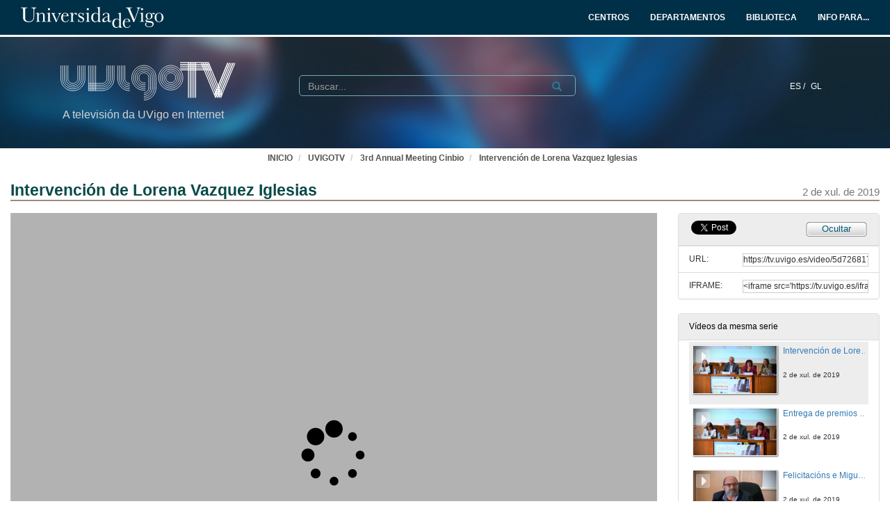

--- FILE ---
content_type: text/html; charset=UTF-8
request_url: https://tv.uvigo.es/video/5d7268171e19c049dd33cd7c?track_id=5d7269981e19c04a10368912
body_size: 122305
content:
<!doctype html>
<html class="" lang="gl">
<head>
                <meta name="viewport" content="initial-scale=1">
        <meta http-equiv="X-UA-Compatible" content="IE=edge,chrome=1">
        <!--[if lt IE 9]>
        <script src="http://html5shim.googlecode.com/svn/trunk/html5.js"></script>
        <![endif]-->
        <meta charset="UTF-8"/>
                    <meta name="robots" content="index, follow"/>
                <meta name="revisit-after" content="1 days"/>
        <meta name="language" content="gl"/>
        <meta name="keywords" content="webtv, tv, University, teltek, pumukit - CINBIO,Cancer,neurological diseases,Neurodegeneraticas diseases,Biomedical Research,Centerscience medicine,biotechnology therapy diseases"/>
    

                        <meta property="og:url" content="https://tv.uvigo.es/video/5d7268171e19c049dd33cd7c?track_id=5d7269981e19c04a10368912" />
        <meta property="og:type" content="video.other" />
        <meta property="og:title" content="Intervención de Lorena Vazquez Iglesias" />
        <meta property="og:description" content="195 specialists (117 women and 78 men) from Spain, Portugal, Germany, Chile, the United Kingdom, France, the Netherlands and Italy participate in the third edition of the Annual Meeting of the Biomedical Research Center (Cinbio) on Monday and Tuesday. In this event, organized by postdoctoral research staff from this Singular Research Center of Galicia, 23 presentations will be presented, as well as poster sessions and communications by hand from both international speakers and guests reflecting “the character of our cancer research center, nanomaterials, bioinformatics, biostatistics, immunology, chemical synthesis and other disciplines addressed by Cinbio ”." />
        <meta property="og:image" content="https://tv.uvigo.es/uploads/pic/series/5d6fa4a01e19c03d952b8c89/video/5d7268171e19c049dd33cd7c/5d760be61e19c053bd1103e8.jpeg" />
    
            <style>
            .wrapper-center {
                width:100% !important;
                max-width:100% !important;
            }

            .main-content {
                width:100% !important;
                max-width:100% !important;
            }
        </style>
    
    <title>UVigoTV - Intervención de Lorena Vazquez Iglesias</title>

            <link href="/bundles/pumukitwebtv/css/bootstrap.min.css" type="text/css" rel="stylesheet" media="screen"/>
        <link href="/webtv/css/webtv.css" type="text/css" rel="stylesheet" media="screen"/>
            
                <script src="/bundles/pumukitwebtv/js/jquery.min.js" type="text/javascript"></script>
        <script src="/bundles/pumukitwebtv/js/bootstrap.min.js" type="text/javascript"></script>
    

    <script>
        $(document).ready(function() {
            $.ajax({
                url: "/security/edit/5d7268171e19c049dd33cd7c",
                method: 'GET',
                success: function (response) {
                    $('.edit-button').html(response);
                }
            });
        });
    </script>

        <link rel="icon" type="image/x-icon" href="/bundles/pumukituvigowebtv/images/favicon.ico"/>
</head>
<body class="">
    
<style>
            
    .logo-legend {
        color: #d3d3d3;
        margin:0;
        font-size:16px;
        padding:10px 0 0 5px;
    }

    /** Mobile first **/
    .header-top-pmk {
        background-color: #003047;
        min-height:50px;
        color: #ffffff;
    }

    .logo-header-top {
        max-height:30px;
        margin-top: 5px;
    }

    .navbar-pmk.navbar-uvigo {
        margin-bottom: 0;
        border: none;
        border-bottom:3px solid #fff;
    }

    .custom-menu-uvigo {
        width: 100%;
    }

    .custom-menu-uvigo .links-custom-menu > li {
        display: inline;
        font-size: 16px;
    }

    .custom-menu-uvigo .links-custom-menu > li > a{
        padding: 15px;
    }

    .custom-dropdown-menu.open {
        background: #003047;
    }

    .custom-dropdown-menu-uvigo {
        background: #003047;
    }
    .custom-menu-uvigo li.language-item {
        padding-left:15px;
        border-bottom: 0;
    }

    .custom-menu-top-center .open>a:focus, .custom-menu-top-center .open>a:active, .custom-menu-top-center .open>a:hover {
        background-color:transparent;
    }

    .custom-menu-uvigo .dropdown .custom-dropdown-menu li {
        border-bottom:0;
    }

    .header-top-pmk .language-item {
        display:inline-block;
    }

    .custom-menu-uvigo {
        margin-top:25px;
        padding-left: 0 !important;
    }

    /** End mobile first **/


    /** Start: Universidad de Vigo - Menú >= md **/
    .header-pmk .header-top-pmk {
        font-size:12px;
    }
    /** End: Universidad de Vigo - Menú >= md **/

    #custom-top-menu {
        padding: 0;
    }

    .custom-menu-top-left li a, .custom-menu-top-right li a {
        font-weight: bold;
    }
    .custom-menu-top-left li a, .custom-menu-top-center li a, .custom-menu-top-right li a {
        color: #ffffff;
    }

    .custom-menu-top-left>li>a:hover, .custom-menu-top-left>li>a:focus, .custom-menu-top-center>li>a:hover, .custom-menu-top-center>li>a:focus, .custom-menu-top-right>li>a:hover, .custom-menu-top-right>li>a:focus {
        text-decoration: none;
        background-color: transparent;
    }

    .custom-menu-top-center {
        padding-left:10rem;
    }

    .header-top-pmk .navbar-header button span {
        background-color: #ffffff;
    }

    .custom-dropdown-menu.open>a, .custom-dropdown-menu.open>a:hover, .custom-dropdown-menu.open>a:focus {
        background-color: #003047;
        color: #fff;
    }

    .navbar-nav li.language-item a {
        padding: 15px 2px;
    }


    .header-bottom-pmk {
        max-height: 160px;
    }

    .header-bottom-pmk .background-header{
        width: 100%;
        height: 160px;
        object-fit: cover;
    }

    .header-bottom-pmk .header-elements {
        margin-top: -170px;
        padding-left: 70px;
        padding-right: 70px;
    }

    .logo-header-bottom {
        max-height: 70px;
    }

    .header-bottom-logo {
        padding-bottom:50px;
        margin-top:30px;
    }


    
    @media (max-width: 1400px) {
        .custom-menu-uvigo .links-custom-menu > li {
            font-size: 14px;
        }

        .block-search {
            margin-left: 30px;
        }

        .no_live_img {
            margin-left: -200px;
        }
    }


    @media (max-width: 1400px) and (min-width: 1200px){
        .header-bottom-logo {
            margin-top: 35px;
        }
    }

    @media (min-width: 1200px) {
        .custom-menu-top-center {
            padding-left:12rem;
        }
    }

    @media (max-width: 1200px) and (min-width: 991px) {
        .logo-legend {
            font-size: 11px;
        }

        .header-bottom-logo {
            margin-top: 45px;
        }

        .header-bottom-pmk .header-elements {
            padding-left: 45px;
            padding-right: 45px;
        }
        .custom-menu-uvigo li.language-item {
            padding-left: 10px;
        }

        .flexcontainer {
            flex-wrap: nowrap;
        }
    }


    @media (min-width: 992px) {

        .custom-menu-top-center {
            padding-left:4rem;
        }
    }

    @media (max-width: 991px) {
        .custom-menu-top-left li a, .custom-menu-top-center li a, .custom-menu-top-right li a {
            color: #003047;
        }

        .navbar-header .search-button {
            margin-right: 5px;
        }

        .navbar-header .fa-search {
            color: #ffffff;
            font-size: 16px;
        }


        .custom-menu-uvigo .links-custom-menu {
            float: left !important;
            width: 100%;
            padding-right: 15px;
        }

        .custom-menu-uvigo .links-custom-menu > li {
            display: block;
            padding: 10px 0;
        }

        .custom-menu-uvigo li.language-item {
            padding-left: 15px;
            padding-top: 0;
        }

        .navbar-brand {
            float: right;
        }

        .header-bottom-pmk .header-elements {
            padding-left: 15px;
            padding-right: 15px;
        }

    }

    @media (min-width: 768px) and (max-width: 991.98px) {
        /* Header menu */
        .header-top-pmk .language-item {
            display:inline-block;
        }

        /* Change breakpoint of navbar to SM ( needed because there are a lot of text ) */
        .custom-menu-top-center {
            padding-left:1rem;
        }

        .navbar-header {
            float: none;
        }
        .navbar-left,.navbar-right {
            float: none !important;
        }
        .navbar-toggle {
            display: block;
        }
        .navbar-collapse {
            border-top: 1px solid transparent;
            box-shadow: inset 0 1px 0 rgba(255,255,255,0.1);
        }
        .navbar-fixed-top {
            top: 0;
            border-width: 0 0 1px;
        }
        .navbar-collapse.collapse {
            display: none!important;
        }
        .navbar-nav {
            float: none!important;
            margin-top: 7.5px;
        }
        .navbar-nav>li {
            float: none;
        }
        .navbar-nav>li>a {
            padding-top: 10px;
            padding-bottom: 10px;
        }
        .collapse.in{
            display:block !important;
        }
        .header-top-pmk>.container {
            padding-right: 15px;
            padding-left: 15px;
            margin-right: auto;
            margin-left: auto;
            width: 100%;
            max-width: none;
        }

        .header-bottom-logo:nth-child(2) {
            margin-top: 50px;
            padding-bottom: 10px;
        }

        /* End Change breakpoint of navbar to SM */

        /* Change breakpoint header dropdown to SM */
        .navbar-nav .open .dropdown-menu {
            position: static;
            float: left;
            width: auto;
            margin-top: 0;
            background-color: transparent;
            border: 0;
            -webkit-box-shadow: none;
            box-shadow: none;
            display:block;
        }
        /* Change breakpoint header dropdown to SM */
        .custom-menu-top-right .custom-dropdown-menu.open {
            display: table;
        }

        #custom-top-menu {
            overflow-x: hidden;
        }

        /* Move banner and logo to keep vertical line with SM breakpoint navbar */
        .header-bottom-pmk>.container {
            width:100%;
        }
        .header-bottom-logo {
            margin-left:15px;
        }
        /* End Move banner and logo to keep vertical line with SM breakpoint navbar */

        .custom-menu-uvigo {
            margin-top: 15px !important;
        }
    }

    @media (min-width:768px) {

        .custom-menu-uvigo {
            margin-top: 55px;
        }
    }

    @media (max-width: 767.98px) {

        #menu-uvigo-navbar .custom-dropdown-menu.open > ul > li > a {
            color: #FFF;
        }

        .header-bottom-pmk, .header-bottom-pmk .background-header {
            max-height: 140px !important;
        }

        .header-bottom-logo {
            margin-top: 40px;
            padding-bottom: 30px;
        }

        .footer-custom-uvigotv {
            text-align: center;
        }

        .search-box {
            margin: 8px;
        }

        .custom-menu-uvigo {
            margin-top: 0px;
        }

        .custom-menu-uvigo .links-custom-menu > li {
            display: block;
        }

        .custom-menu-uvigo {
            margin-top: 18px;
        }

        .advanced-calendar-events {
            padding: 30px 30px !important;
        }
    }
    @media (max-width: 570px) {
        .header-bottom-logo {
            margin-top: 35px;
        }

        .header-bottom-logo:nth-child(2) {
            margin-top: 43px;
        }
    }


    @media (max-width: 499.98px) {
        .logo-legend {
            font-size:10px;
        }

        .header-bottom-pmk, .header-bottom-pmk .background-header {
            max-height: 120px !important;
        }
    }

    @media (max-width: 450px) {
        .header-bottom-logo:nth-child(2) {
            margin-top: 35px;
        }
    }

    @media (max-width: 430px) {
        .custom-menu-uvigo .links-custom-menu > li.language-item {
            padding-bottom: 0;
        }
    }

    @media (max-width: 430px) {
        .logo-legend {
            font-size: 9px;
        }
    }


</style>
<nav class="navbar navbar-pmk navbar-uvigo">
    <div class="header-top-pmk">
        <div class="container-fluid">
            <div class="navbar-header">
                <div class="visible-xs visible-sm">
                                        <a class="navbar-brand"  href="https://tv.uvigo.es">
                        <img src="/bundles/pumukituvigowebtv/images/header/logo_uvigo.svg" class="img-responsive logo-header-top" alt="Imaxe"/>
                    </a>
                </div>
            </div>
            <div class="collapse navbar-collapse" id="custom-top-menu">
                <div class="hidden-xs hidden-sm">
                                        <ul class="nav navbar-nav custom-menu-top-left">
                        <a class="navbar-brand"  href="https://tv.uvigo.es">
                            <img src="/bundles/pumukituvigowebtv/images/header/logo_uvigo.svg" class="img-responsive logo-header-top" alt="Imaxe"/>
                        </a>
                    </ul>

                    <ul class="nav navbar-nav custom-menu-top-center pull-right">
                        <li>
                            <a target="_blank" href="https://www.uvigo.gal/estudar/organizacion-academica/centros" title="CENTROS">
                                <strong>CENTROS</strong>
                            </a>
                        </li>
                        <li>
                            <a target="_blank" href="https://www.uvigo.gal/estudar/organizacion-academica/departamentos" title="DEPARTAMENTOS">
                                <strong>DEPARTAMENTOS</strong>
                            </a>
                        </li>
                        <li>
                            <a target="_blank" href="https://www.uvigo.gal/universidade/biblioteca" title="BIBLIOTECA">
                                <strong>BIBLIOTECA</strong>
                            </a>
                        </li>
                        <li>
                            <a href="#" title="INFO PARA..." id="dropdownMenuInfo" data-toggle="dropdown" aria-haspopup="true" aria-expanded="true">
                                <strong>INFO PARA...<i class="fa fa-caret-down" aria-hidden="true"></i></strong>
                            </a>
                            <ul class="dropdown-menu custom-dropdown-menu-uvigo" aria-labelledby="dropdownMenu1">
                                <li>
                                    <a target="_blank" href="https://uvigo.gal/perfil-estudantes">Estudantes</a>
                                </li>
                                <li>
                                    <a target="_blank" href="https://uvigo.gal/perfil-pas">PAS</a>
                                </li>
                                <li>
                                    <a target="_blank" href="https://uvigo.gal/perfil-pdi">PDI</a>
                                </li>
                                <li>
                                    <a target="_blank" href="https://uvigo.gal/perfil-empresas">Empresas</a>
                                </li>
                            </ul>
                        </li>
                    </ul>

                </div>
            </div>
        </div>
    </div>
</nav>


<div class="header-bottom-pmk">
    <p><span><img class="background-header" src="/bundles/pumukituvigowebtv/images/header/headerBK.jpg"></span></p>
    <div class="container-fluid header-elements">
        <div class="col-xs-7 col-sm-6 col-md-3 header-bottom-logo">
            <a href="https://tv.uvigo.es">
                <img src="/bundles/pumukituvigowebtv/images/header/logo_UvigoTV.svg" class="img-responsive logo-header-bottom" alt="Imaxe"/>
            </a>
            <h5 class="logo-legend">A televisión da UVigo en Internet</h5>
        </div>

        <div class="col-xs-5 col-sm-5 visible-xs visible-sm header-bottom-logo">
            <nav class="navbar navbar-pmk">
                <div class="container-fluid">
                    <div class="navbar-header">
                        <button type="button" class="navbar-toggle collapsed" data-toggle="collapse" data-target="#menu-uvigo-navbar" aria-expanded="false" style="border:1px solid #fff; margin-right:0;">
                            <span class="sr-only">Toggle navigation</span>
                            <span class="icon-bar" style="border: 1px solid #fff;"></span>
                            <span class="icon-bar" style="border: 1px solid #fff;"></span>
                            <span class="icon-bar" style="border: 1px solid #fff;"></span>
                        </button>
                        <button type="button" class="navbar-toggle collapsed search-button" data-toggle="collapse" data-target="#pumukit-navbar-collapse-2">
                            <span class="sr-only">TOGGLE SEARCH</span>
                            <i class="glyphicon glyphicon-search" style="color:white;font-size: 16px;margin-right: 10px;"></i>
                        </button>
                    </div>
                </div>
            </nav>
        </div>

        <div class="col-xs-12 col-sm-12 visible-xs visible-sm">
            <div class="collapse navbar-collapse" id="pumukit-navbar-collapse-2">
                <!--//SEARCH BOX-->
<div class="search-box">
  <form class="input-group stylish-input-group" method="get" action="/searchmultimediaobjects">
    <label for="search-box-mobile" class="sr-only">Search</label>
    <input type="text" class="form-control" placeholder="Buscar..." name="search" id="search-box-mobile">
    <span class="input-group-addon">
      <label for="submit-button-mobile" class="sr-only">Submit</label>
      <button type="submit" id="submit-button-mobile" style="border:0;background:transparent;" title="Submit">
        <span class="glyphicon glyphicon-search"></span>
      </button>
    </span>
  </form>
</div>
            </div>
        </div>
        <div class="col-xs-12 col-md-9">
            <div class="collapse navbar-collapse" id="menu-uvigo-navbar">
                <div class="nav navbar-nav navbar-right custom-menu-top-center custom-menu-uvigo">
                    <ul class="links-custom-menu pull-right">
                        <div class="language_select_wrapper">
            <a class="" href="/locale/es" style="color:white !important;">
            ES /        </a>
            <a class="selected" href="/locale/gl" style="color:white !important;">
            GL        </a>
    </div>

                        <div class="visible-xs visible-sm">
                            
<div class="row widget slidebar">
    <ul>
        
        <h3>Menú</h3>
        <ul class="section">
            <li><a href="https://tv.uvigo.es/gl/info.html">Servizo</a></li>
            <li><a href="https://tv.uvigo.es/gl/FAQ.html">F.A.Q.</a></li>
            <li>
                <a href="https://tv.uvigo.es/latestuploads">Mediateca por meses</a>
            </li>
            <li><a href="https://tv.uvigo.es/mediateca">Mediateca completa</a>
            </li>
            <li>
                <a href="https://tv.uvigo.es/clasesypildoras.html">Clases e polimedias</a>
            </li>
        </ul>

        <h3>UvigoTV en:</h3>
        <ul class="section">
            <li>
                <img src="/bundles/pumukituvigowebtv/images/favicon_youtube.gif" style="vertical-align:inherit"><a href="https://www.youtube.com/channel/UCyG8-q1aV0vfNsS3wd8YsNA">Youtube
                    EDU</a>
            </li>
        </ul>

        <h3>Directo</h3>
        <ul class="section">
                          <li>
                    <a href="https://tv.uvigo.es/directo1">Canle Directo 1</a>
                </li>
                            <li>
                    <a href="https://tv.uvigo.es/directo2">Canle Directo 2</a>
                </li>
                            <li>
                    <a href="https://tv.uvigo.es/directo3">Canle Directo 3</a>
                </li>
                    </ul>

        <h3>Mediateca</h3>
        <ul class="section">
            <li>2619 Series</li>
<li>26378 Videos</li>
<li>10131.87 Horas</li>

        </ul>
        <h3>Próximos directos</h3>
        <ul class="section">
                             Non hai eventos neste momento                    </ul>

        <h3>Contacto</h3>
        <ul class="section">
            <li><a href="mailto:tv@uvigo.es">tv@uvigo.es</a></li>
        </ul>

        <h3>Login</h3>
        <ul class="section row" style="overflow:hidden">
          <div class="col-xs-12">
  
      <a href="http://tv.uvigo.es/login" type="button" class="login-button btn btn-xs btn-default" title="Log in">
      <span class="glyphicon glyphicon-log-in"></span> Iniciar sesión    </a>
  </div>


        </ul>

        <br>

        Séguenos:
        <div class="menu_left" style="padding-left: 0">
            <a style="text-decoration: none;" class="icon_text" href="https://tv.uvigo.es/gl/Lista.html">
                <img src="/bundles/pumukituvigowebtv/images/icons/email.png" alt="Email">
            </a>
            <a style="text-decoration: none" href="http://twitter.com/UVigoTV" target="_blank">
                <img src="/bundles/pumukituvigowebtv/images/icons/twitter.png" alt="Twitter">
            </a>
            <a style="text-decoration: none" href="http://www.facebook.com/pages/UVigoTV-Universidade-de-Vigo-Televisi%C3%B3n/264866613542" target="_blank">
                <img src="/bundles/pumukituvigowebtv/images/icons/facebook.png" alt="Facebook">
            </a>
            <a style="text-decoration: none" href="https://tv.uvigo.es/lastnews.xml" target="_blank">
                <img src="/bundles/pumukituvigowebtv/images/icons/rss.jpg" alt="RSS">
            </a>
        </div>

        <ul class="nav navbar-nav visible-xs">
                            <li class="dropdown">
                    <a href="#" class="dropdown-toggle pmk_menu_element" data-toggle="dropdown" role="button" aria-haspopup="true" aria-expanded="false">Galego
                        <span class="caret"></span></a>
                    <ul class="dropdown-menu">
                                                    <li>
                                <a class="pmk_menu_element" href="https://tv.uvigo.es/locale/es"> Español </a>
                            </li>
                                                    <li>
                                <a class="pmk_menu_element" href="https://tv.uvigo.es/locale/gl"> Galego </a>
                            </li>
                                            </ul>
                </li>
            
        </ul>
    </ul>
</div>



                        </div>
                    </ul>
                    <div class="hidden-xs hidden-sm col-sm-6 col-md-5 col-lg-6 block-search">
                        <div class="row">
                                                        
                            <div class="search-box">
                                <form class="input-group stylish-input-group" method="get" action="/searchmultimediaobjects">
                                    <label for="search-box-base" class="sr-only">
                                        Buscar                                    </label>
                                    <input type="text" class="form-control" placeholder="Buscar..." name="search" id="search-box-base"  style="background: transparent"/>
                                    <span class="input-group-addon" style="background: transparent">
                                        <label for="submit-button-base" class="sr-only">Submit</label>
                                        <button type="submit" id="submit-button-base" style="border:0;background:transparent;" title="Submit">
                                            <span class="glyphicon glyphicon-search"></span>
                                        </button>
                                    </span>
                                </form>
                            </div>

                        </div>
                    </div>
                </div>
            </div>
        </div>
    </div>
</div>

    <div class="container-fluid">
        <!--HEADER-->
        








        <!--BREADCRUMBS-->
        <div class="row breadcrumbs_color">
            <div class="breadcrumbs_wrapper" role="navigation" style="display: inline-block">
                <div class="col-md-12">
    <ol class="breadcrumb">
        <li>
            <a href="https://www.uvigo.gal/" >
                INICIO
            </a>
        </li>

        
                            <li>
                    <a href="/" >
                        UVIGOTV
                    </a>
                </li>
            
        
                    <li>
                <a id="breadcrumbs_series_a" href="/series/5d6fa4a01e19c03d952b8c89" >
                    3rd Annual Meeting Cinbio
                </a>
            </li>
        
                    <li>
                <a id="breadcrumbs_mmobj_a" href="/video/5d7268171e19c049dd33cd7c" class="active" >
                    Intervención de Lorena Vazquez Iglesias
                </a>
            </li>
            </ol>
</div>

<script type="text/javascript">
    $(function () {
        var breadcrumbs_seriesa = $('#breadcrumbs_series_a');
        var breadcrumbs_mmobja = $('#breadcrumbs_mmobj_a');
        if (!breadcrumbs_mmobja.length && !breadcrumbs_seriesa.length) {
            return false;
        }
        var breadcrumbLiHeight = ($('.breadcrumb li').first().height()) + 8;
        var breadcrumbHeight = ($('.breadcrumb').height());
        var breadcrumbSeriesTitle = breadcrumbs_seriesa.height();
        var appendSeries, appendMultimediaObject = false;
        while (((breadcrumbSeriesTitle + 3) > breadcrumbLiHeight) || (breadcrumbHeight > breadcrumbLiHeight)) {
            if (breadcrumbs_seriesa.text().trim().length > 20) {
                breadcrumbs_seriesa.text(breadcrumbs_seriesa.text().substring(0, breadcrumbs_seriesa.text().trim().length - 1));
                appendSeries = true;
            } else {
                breadcrumbs_mmobja.text(breadcrumbs_mmobja.text().substring(0, breadcrumbs_mmobja.text().trim().length - 1));
                if(breadcrumbs_mmobja.text().trim().length < 20) {
                    break;
                }
                appendMultimediaObject = true;
            }
            breadcrumbSeriesTitle = $('.breadcrumb').height();
            breadcrumbHeight = ($('.breadcrumb').height());
        }
        if (appendMultimediaObject) breadcrumbs_mmobja.append("...");
        if (appendSeries) breadcrumbs_seriesa.append("...");
    });
</script>

            </div>
        </div>
        <div class="row pmk-content">
            <div class="wrapper-center">
                <!--LATERAL_MENU-->
                <div class="slidebar_wrapper col-md-3 col-lg-2 hidden">
                    
<div class="row widget slidebar">
    <ul>
        
        <h3>Menú</h3>
        <ul class="section">
            <li><a href="https://tv.uvigo.es/gl/info.html">Servizo</a></li>
            <li><a href="https://tv.uvigo.es/gl/FAQ.html">F.A.Q.</a></li>
            <li>
                <a href="https://tv.uvigo.es/latestuploads">Mediateca por meses</a>
            </li>
            <li><a href="https://tv.uvigo.es/mediateca">Mediateca completa</a>
            </li>
            <li>
                <a href="https://tv.uvigo.es/clasesypildoras.html">Clases e polimedias</a>
            </li>
        </ul>

        <h3>UvigoTV en:</h3>
        <ul class="section">
            <li>
                <img src="/bundles/pumukituvigowebtv/images/favicon_youtube.gif" style="vertical-align:inherit"><a href="https://www.youtube.com/channel/UCyG8-q1aV0vfNsS3wd8YsNA">Youtube
                    EDU</a>
            </li>
        </ul>

        <h3>Directo</h3>
        <ul class="section">
                          <li>
                    <a href="https://tv.uvigo.es/directo1">Canle Directo 1</a>
                </li>
                            <li>
                    <a href="https://tv.uvigo.es/directo2">Canle Directo 2</a>
                </li>
                            <li>
                    <a href="https://tv.uvigo.es/directo3">Canle Directo 3</a>
                </li>
                    </ul>

        <h3>Mediateca</h3>
        <ul class="section">
            <li>2619 Series</li>
<li>26378 Videos</li>
<li>10131.87 Horas</li>

        </ul>
        <h3>Próximos directos</h3>
        <ul class="section">
                             Non hai eventos neste momento                    </ul>

        <h3>Contacto</h3>
        <ul class="section">
            <li><a href="mailto:tv@uvigo.es">tv@uvigo.es</a></li>
        </ul>

        <h3>Login</h3>
        <ul class="section row" style="overflow:hidden">
          <div class="col-xs-12">
  
      <a href="http://tv.uvigo.es/login" type="button" class="login-button btn btn-xs btn-default" title="Log in">
      <span class="glyphicon glyphicon-log-in"></span> Iniciar sesión    </a>
  </div>


        </ul>

        <br>

        Séguenos:
        <div class="menu_left" style="padding-left: 0">
            <a style="text-decoration: none;" class="icon_text" href="https://tv.uvigo.es/gl/Lista.html">
                <img src="/bundles/pumukituvigowebtv/images/icons/email.png" alt="Email">
            </a>
            <a style="text-decoration: none" href="http://twitter.com/UVigoTV" target="_blank">
                <img src="/bundles/pumukituvigowebtv/images/icons/twitter.png" alt="Twitter">
            </a>
            <a style="text-decoration: none" href="http://www.facebook.com/pages/UVigoTV-Universidade-de-Vigo-Televisi%C3%B3n/264866613542" target="_blank">
                <img src="/bundles/pumukituvigowebtv/images/icons/facebook.png" alt="Facebook">
            </a>
            <a style="text-decoration: none" href="https://tv.uvigo.es/lastnews.xml" target="_blank">
                <img src="/bundles/pumukituvigowebtv/images/icons/rss.jpg" alt="RSS">
            </a>
        </div>

        <ul class="nav navbar-nav visible-xs">
                            <li class="dropdown">
                    <a href="#" class="dropdown-toggle pmk_menu_element" data-toggle="dropdown" role="button" aria-haspopup="true" aria-expanded="false">Galego
                        <span class="caret"></span></a>
                    <ul class="dropdown-menu">
                                                    <li>
                                <a class="pmk_menu_element" href="https://tv.uvigo.es/locale/es"> Español </a>
                            </li>
                                                    <li>
                                <a class="pmk_menu_element" href="https://tv.uvigo.es/locale/gl"> Galego </a>
                            </li>
                                            </ul>
                </li>
            
        </ul>
    </ul>
</div>



                    <div style="clear:both"><!--LETS THE WRAPPER HAVE THE CORRECT HEIGHT--></div>
                </div>
                <!--MAIN BODY-->
                <div class="main-content-wrapper">
                    <div class="main-content ">
                            <div class="col-xs-12">
        <h1 class="qa-player-title title-for-crumbs always-hide">
            Intervención de Lorena Vazquez Iglesias
            <span class="pull-right">
          <small>2 de xul. de 2019</small>
        </span>
        </h1>

    </div>

    <div class="col-lg-9 col-md-9">
        <span class="hidden-sm hidden-xs"><br /></span>
                            <script>
    function resizeFrame(elem) {
        var width = $(elem).width();
        var height = width / 16 * 9;
        $(elem).height(height);
    }

    $(window).resize(function () {
        resizeFrame($('#paellaiframe'));
    });

    $(window).on("load", function() {
        $("#paellaiframe").focus();
    });
</script>


    

<iframe src="/videoplayer/5d7268171e19c049dd33cd7c?autostart=true&track_id=5d7269981e19c04a10368912"
        id="paellaiframe"
        frameborder="0"
        border="0"
        width="100%"
        onload="resizeFrame(this)"
        height="500px"
        scrolling="no"
        title="player"
        allowfullscreen>
</iframe>
        
        
        <!--INFO-->
<!--Multimedia object tags-->
<div class="row">
    </div>
<!--VIEWED/DATE-->
<div class="row">
    <div class="col-xs-12">
        <div class="date" style="color: #78787A">
                    </div>
    </div>
</div>
    <div class="row">
        <div class="col-xs-12">
            <div class="num_views">
                <strong>Visto</strong> 7
                <strong>
                                            veces                                    </strong>
            </div>
        </div>
    </div>
<!--CHAPTER MARKS-->

<!--SUBTITLE/DESCRIPTION-->
<div class="row">
    <div class="col-xs-12">
        <div class="qa-player-title mmobj-title">
            <h4 style="font-size:140%;">Intervención de Lorena Vazquez Iglesias</h4>
        </div>
        <div class="mmobj-subtitle">
            <h4 class="qa-player-subtitle">  </h4>
        </div>
        <p class="qa-player-description description">
                            195 specialists (117 women and 78 men) from Spain, Portugal, Germany, Chile, the United Kingdom, France, the Netherlands and Italy participate in the third edition of the Annual Meeting of the Biomedical Research Center (Cinbio) on Monday and Tuesday. In this event, organized by postdoctoral research staff from this Singular Research Center of Galicia, 23 presentations will be presented, as well as poster sessions and communications by hand from both international speakers and guests reflecting “the character of our cancer research center, nanomaterials, bioinformatics, biostatistics, immunology, chemical synthesis and other disciplines addressed by Cinbio ”.
                    </p>
                                                <div class="qa-player-series">
                i18n.one.Series:
                <a href="/series/5d6fa4a01e19c03d952b8c89">
                    3rd Annual Meeting Cinbio
                </a>
            </div>
                <!-- PERSONS ACT -->
        <div class="persons">
                                                            <div>
                        <div class="person">
                            <span class="glyphicon glyphicon-user"></span>
                            
                                                            Lorena Vázquez Iglesias
                                                    </div>
                        (QF1) Colloid Chemistry 
                    </div>
                                    </div>
    </div>
</div>
<br>



    </div>
    <div class="col-lg-3 col-md-3">
        <span class="hidden-sm hidden-xs"><br /></span>
                                            <!--Share multimedia object in facebook, google+ and twitter-->
<div class="panel panel-default share_mmobj">
    <div class="panel-heading collapsed" style="overflow: auto;">
        <!-- FACEBOOK LIKE -->
<div id="fb-root"></div>
<div class="fb-like"
     data-layout="button_count"
     data-action="like"
     data-size="small"
     data-show-faces="false"
     data-share="false" style="display: inline;top: 3px;">
</div>

<a href="https://twitter.com/share" class="twitter-share-button" data-count="none">Tweet</a>

<script>(function(d, s, id) {
        var js, fjs = d.getElementsByTagName(s)[0];
        if (d.getElementById(id)) return;
        js = d.createElement(s); js.id = id;
        js.src = "//connect.facebook.net/es_ES/sdk.js#xfbml=1&version=v2.10&appId=557011547829499";
        fjs.parentNode.insertBefore(js, fjs);
    }(document, 'script', 'facebook-jssdk'));
</script>


<script>
    !function(d,s,id){
        var js,fjs=d.getElementsByTagName(s)[0];
        if(!d.getElementById(id)){
            js=d.createElement(s);
            js.id=id;
            js.src="//platform.twitter.com/widgets.js";
            console.log(fjs);
            fjs.parentNode.insertBefore(js,fjs);
        }
    }(document,"script","twitter-wjs");

</script>
        <style>
            .share_mmobj .toggle_button, .share_mmobj .edit_button {
                display: inline-block;
                float: right;
                padding-top: 3px;
                background: url(/bundles/pumukituvigowebtv/images/mmobjs/Compartir_boton_fondo.png) 50% 0% transparent;
                color: #055B76;
                font-size: 13px;
                width: 92px;
                height: 23px;
                text-align: center;
            }
        </style>
        <span class="edit-button"></span>
        <div class="toggle_button share_urliframe_button" data-target="#shareBars" aria-expanded="false" aria-controls="shareBars" role="button" data-toggle="collapse">
            Ocultar        </div>
    </div>

    <ul class="list-group collapse in" id="shareBars" aria-expanded="false">
        <script>
            function addShareText(e) {
                $(".share_mmobj .toggle_button").text('Compartir');
            }

            function addHideText(e) {
                $(".share_mmobj .toggle_button").text('Ocultar');
            }

            $('#shareBars').on('hide.bs.collapse', addShareText);
            $('#shareBars').on('show.bs.collapse', addHideText);
        </script>

        <li class="list-group-item">
            <div class="qa-player-share-url share_url">
                <span>URL:</span>
                <input type="text" value="https://tv.uvigo.es/video/5d7268171e19c049dd33cd7c?track_id=5d7269981e19c04a10368912" onclick="this.select()" style="width: 70%; border: 1px solid #ccc; float:right; padding: 0; margin: 0;" readonly="readonly"/>
            </div>
        </li>
        <li class="list-group-item">
            <div class="qa-player-share-iframe share_url">
                <span>IFRAME:</span>
                                <input type="text" value="<iframe src='https://tv.uvigo.es/iframe/5d7268171e19c049dd33cd7c?track_id=5d7269981e19c04a10368912' id='pumukitiframe' frameborder='0' border='0' width='560' height='315' allowfullscreen></iframe>" onclick="this.select()" style="width: 70%; border: 1px solid #ccc; float:right; padding: 0; margin: 0;" readonly="readonly"/>
            </div>
        </li>
    </ul>
</div>
                            <div class="panel panel-default panel-series">
    <div class="panel-heading">
        Vídeos da mesma serie    </div>
    <div class="panel-body">
        
    <div class="col-xs-12 ">
                                    <div class="row">
            <div class="minimmobj" style="cursor:pointer;" onclick="window.location='https://tv.uvigo.es/video/5d70dc441e19c04206757156'">
                <div class="minithumbnail">
                    <a href="https://tv.uvigo.es/video/5d70dc441e19c04206757156">
                        <div class="media-object play_icon small" alt=""></div>
                        <img class="media-object thumbnailimg" src="/uploads/pic/series/5d6fa4a01e19c03d952b8c89/video/5d70dc441e19c04206757156/5d70e2f81e19c042f86262c2.jpeg" alt="thumbnailimg">
                        <div class="minithumbnailholder"></div>
                    </a>
                </div>
                <div class="miniinfo-wrapper">
                    <div class="miniinfo">
                        <a href="https://tv.uvigo.es/video/5d70dc441e19c04206757156">
                            <div class="title">
                                                                Intervention of Ms.Lorena Vázquez Iglesias
                            </div>
                        </a>
                        <div class="subtitle">
                            <small></small>
                        </div>
                        <div class="pull-left date">
                            <small>1 de xul. de 2019</small>
                        </div>
                    </div>
                </div>
            </div>
        </div>
    </div>
    <div class="col-xs-12 ">
                                    <div class="row">
            <div class="minimmobj" style="cursor:pointer;" onclick="window.location='https://tv.uvigo.es/video/5d70dc431e19c04206757142'">
                <div class="minithumbnail">
                    <a href="https://tv.uvigo.es/video/5d70dc431e19c04206757142">
                        <div class="media-object play_icon small" alt=""></div>
                        <img class="media-object thumbnailimg" src="/uploads/pic/series/5d6fa4a01e19c03d952b8c89/video/5d70dc431e19c04206757142/5d70ef251e19c043565b34dc.jpeg" alt="thumbnailimg">
                        <div class="minithumbnailholder"></div>
                    </a>
                </div>
                <div class="miniinfo-wrapper">
                    <div class="miniinfo">
                        <a href="https://tv.uvigo.es/video/5d70dc431e19c04206757142">
                            <div class="title">
                                                                Intervention of Mr. Jesús M. Míguez
                            </div>
                        </a>
                        <div class="subtitle">
                            <small></small>
                        </div>
                        <div class="pull-left date">
                            <small>1 de xul. de 2019</small>
                        </div>
                    </div>
                </div>
            </div>
        </div>
    </div>
    <div class="col-xs-12 ">
                                    <div class="row">
            <div class="minimmobj" style="cursor:pointer;" onclick="window.location='https://tv.uvigo.es/video/5d70dc431e19c04206757147'">
                <div class="minithumbnail">
                    <a href="https://tv.uvigo.es/video/5d70dc431e19c04206757147">
                        <div class="media-object play_icon small" alt=""></div>
                        <img class="media-object thumbnailimg" src="/uploads/pic/series/5d6fa4a01e19c03d952b8c89/video/5d70dc431e19c04206757147/5d70f0581e19c0435f5f5ab4.jpeg" alt="thumbnailimg">
                        <div class="minithumbnailholder"></div>
                    </a>
                </div>
                <div class="miniinfo-wrapper">
                    <div class="miniinfo">
                        <a href="https://tv.uvigo.es/video/5d70dc431e19c04206757147">
                            <div class="title">
                                                                Intervention of Mr. Ignacio Pérez
                            </div>
                        </a>
                        <div class="subtitle">
                            <small></small>
                        </div>
                        <div class="pull-left date">
                            <small>1 de xul. de 2019</small>
                        </div>
                    </div>
                </div>
            </div>
        </div>
    </div>
    <div class="col-xs-12 ">
                                    <div class="row">
            <div class="minimmobj" style="cursor:pointer;" onclick="window.location='https://tv.uvigo.es/video/5d70dc9d1e19c0420008bd5a'">
                <div class="minithumbnail">
                    <a href="https://tv.uvigo.es/video/5d70dc9d1e19c0420008bd5a">
                        <div class="media-object play_icon small" alt=""></div>
                        <img class="media-object thumbnailimg" src="/uploads/pic/series/5d6fa4a01e19c03d952b8c89/video/5d70dc9d1e19c0420008bd5a/5d70f2301e19c04364029627.jpeg" alt="thumbnailimg">
                        <div class="minithumbnailholder"></div>
                    </a>
                </div>
                <div class="miniinfo-wrapper">
                    <div class="miniinfo">
                        <a href="https://tv.uvigo.es/video/5d70dc9d1e19c0420008bd5a">
                            <div class="title">
                                                                Research of excellence and very close to society
                            </div>
                        </a>
                        <div class="subtitle">
                            <small></small>
                        </div>
                        <div class="pull-left date">
                            <small>1 de xul. de 2019</small>
                        </div>
                    </div>
                </div>
            </div>
        </div>
    </div>
    <div class="col-xs-12 ">
                                    <div class="row">
            <div class="minimmobj" style="cursor:pointer;" onclick="window.location='https://tv.uvigo.es/video/5d70dc441e19c0420675714c'">
                <div class="minithumbnail">
                    <a href="https://tv.uvigo.es/video/5d70dc441e19c0420675714c">
                        <div class="media-object play_icon small" alt=""></div>
                        <img class="media-object thumbnailimg" src="/uploads/pic/series/5d6fa4a01e19c03d952b8c89/video/5d70dc441e19c0420675714c/5d70f6d01e19c0437c0514d2.jpeg" alt="thumbnailimg">
                        <div class="minithumbnailholder"></div>
                    </a>
                </div>
                <div class="miniinfo-wrapper">
                    <div class="miniinfo">
                        <a href="https://tv.uvigo.es/video/5d70dc441e19c0420675714c">
                            <div class="title">
                                                                Presentation of Ms. Fátima Al-Shahrour
                            </div>
                        </a>
                        <div class="subtitle">
                            <small></small>
                        </div>
                        <div class="pull-left date">
                            <small>1 de xul. de 2019</small>
                        </div>
                    </div>
                </div>
            </div>
        </div>
    </div>
    <div class="col-xs-12 ">
                                    <div class="row">
            <div class="minimmobj" style="cursor:pointer;" onclick="window.location='https://tv.uvigo.es/video/5d70dca41e19c042021dbef2'">
                <div class="minithumbnail">
                    <a href="https://tv.uvigo.es/video/5d70dca41e19c042021dbef2">
                        <div class="media-object play_icon small" alt=""></div>
                        <img class="media-object thumbnailimg" src="/uploads/pic/series/5d6fa4a01e19c03d952b8c89/video/5d70dca41e19c042021dbef2/5d70f7d31e19c0437f7001f3.jpeg" alt="thumbnailimg">
                        <div class="minithumbnailholder"></div>
                    </a>
                </div>
                <div class="miniinfo-wrapper">
                    <div class="miniinfo">
                        <a href="https://tv.uvigo.es/video/5d70dca41e19c042021dbef2">
                            <div class="title">
                                                                Identifying druggable genetic dependencies for personalized cancer therapy
                            </div>
                        </a>
                        <div class="subtitle">
                            <small></small>
                        </div>
                        <div class="pull-left date">
                            <small>1 de xul. de 2019</small>
                        </div>
                    </div>
                </div>
            </div>
        </div>
    </div>
    <div class="col-xs-12 ">
                                    <div class="row">
            <div class="minimmobj" style="cursor:pointer;" onclick="window.location='https://tv.uvigo.es/video/5d70dc441e19c04206757151'">
                <div class="minithumbnail">
                    <a href="https://tv.uvigo.es/video/5d70dc441e19c04206757151">
                        <div class="media-object play_icon small" alt=""></div>
                        <img class="media-object thumbnailimg" src="/uploads/pic/series/5d6fa4a01e19c03d952b8c89/video/5d70dc441e19c04206757151/5d7632151e19c0544c40ab03.jpeg" alt="thumbnailimg">
                        <div class="minithumbnailholder"></div>
                    </a>
                </div>
                <div class="miniinfo-wrapper">
                    <div class="miniinfo">
                        <a href="https://tv.uvigo.es/video/5d70dc441e19c04206757151">
                            <div class="title">
                                                                Questions. Identifying druggable genetic dependencies for personalized cancer therapy
                            </div>
                        </a>
                        <div class="subtitle">
                            <small></small>
                        </div>
                        <div class="pull-left date">
                            <small>1 de xul. de 2019</small>
                        </div>
                    </div>
                </div>
            </div>
        </div>
    </div>
    <div class="col-xs-12 ">
                                    <div class="row">
            <div class="minimmobj" style="cursor:pointer;" onclick="window.location='https://tv.uvigo.es/video/5d70dc6b1e19c0420008bd52'">
                <div class="minithumbnail">
                    <a href="https://tv.uvigo.es/video/5d70dc6b1e19c0420008bd52">
                        <div class="media-object play_icon small" alt=""></div>
                        <img class="media-object thumbnailimg" src="/uploads/pic/series/5d6fa4a01e19c03d952b8c89/video/5d70dc6b1e19c0420008bd52/5d710a341e19c043bf5e3ab7.jpeg" alt="thumbnailimg">
                        <div class="minithumbnailholder"></div>
                    </a>
                </div>
                <div class="miniinfo-wrapper">
                    <div class="miniinfo">
                        <a href="https://tv.uvigo.es/video/5d70dc6b1e19c0420008bd52">
                            <div class="title">
                                                                RADAR: R package for RNA-Seq experiment design and analysis
                            </div>
                        </a>
                        <div class="subtitle">
                            <small></small>
                        </div>
                        <div class="pull-left date">
                            <small>1 de xul. de 2019</small>
                        </div>
                    </div>
                </div>
            </div>
        </div>
    </div>
    <div class="col-xs-12 ">
                                    <div class="row">
            <div class="minimmobj" style="cursor:pointer;" onclick="window.location='https://tv.uvigo.es/video/5d70dcab1e19c0420145d3a2'">
                <div class="minithumbnail">
                    <a href="https://tv.uvigo.es/video/5d70dcab1e19c0420145d3a2">
                        <div class="media-object play_icon small" alt=""></div>
                        <img class="media-object thumbnailimg" src="/uploads/pic/series/5d6fa4a01e19c03d952b8c89/video/5d70dcab1e19c0420145d3a2/5d710ade1e19c043c83a0f52.jpeg" alt="thumbnailimg">
                        <div class="minithumbnailholder"></div>
                    </a>
                </div>
                <div class="miniinfo-wrapper">
                    <div class="miniinfo">
                        <a href="https://tv.uvigo.es/video/5d70dcab1e19c0420145d3a2">
                            <div class="title">
                                                                Validation of a microfluidic device for the isolation and characterization of circulating tumor cells towards cancer progression monitoring in metastatic breast cancer
                            </div>
                        </a>
                        <div class="subtitle">
                            <small></small>
                        </div>
                        <div class="pull-left date">
                            <small>1 de xul. de 2019</small>
                        </div>
                    </div>
                </div>
            </div>
        </div>
    </div>
    <div class="col-xs-12 ">
                                    <div class="row">
            <div class="minimmobj" style="cursor:pointer;" onclick="window.location='https://tv.uvigo.es/video/5d710c1f1e19c043cf008cc2'">
                <div class="minithumbnail">
                    <a href="https://tv.uvigo.es/video/5d710c1f1e19c043cf008cc2">
                        <div class="media-object play_icon small" alt=""></div>
                        <img class="media-object thumbnailimg" src="/uploads/pic/series/5d6fa4a01e19c03d952b8c89/video/5d710c1f1e19c043cf008cc2/5d710cdb1e19c04416146a82.jpeg" alt="thumbnailimg">
                        <div class="minithumbnailholder"></div>
                    </a>
                </div>
                <div class="miniinfo-wrapper">
                    <div class="miniinfo">
                        <a href="https://tv.uvigo.es/video/5d710c1f1e19c043cf008cc2">
                            <div class="title">
                                                                Epigenetic biomarkers in cancer: moving towards liquid biopsy
                            </div>
                        </a>
                        <div class="subtitle">
                            <small></small>
                        </div>
                        <div class="pull-left date">
                            <small>1 de xul. de 2019</small>
                        </div>
                    </div>
                </div>
            </div>
        </div>
    </div>
    <div class="col-xs-12 ">
                                    <div class="row">
            <div class="minimmobj" style="cursor:pointer;" onclick="window.location='https://tv.uvigo.es/video/5d710c091e19c043d21c9672'">
                <div class="minithumbnail">
                    <a href="https://tv.uvigo.es/video/5d710c091e19c043d21c9672">
                        <div class="media-object play_icon small" alt=""></div>
                        <img class="media-object thumbnailimg" src="/uploads/pic/series/5d6fa4a01e19c03d952b8c89/video/5d710c091e19c043d21c9672/preguntasangel.jpg" alt="thumbnailimg">
                        <div class="minithumbnailholder"></div>
                    </a>
                </div>
                <div class="miniinfo-wrapper">
                    <div class="miniinfo">
                        <a href="https://tv.uvigo.es/video/5d710c091e19c043d21c9672">
                            <div class="title">
                                                                Questions. Epigenetic biomarkers in cancer: moving towards liquid biopsy
                            </div>
                        </a>
                        <div class="subtitle">
                            <small></small>
                        </div>
                        <div class="pull-left date">
                            <small>1 de xul. de 2019</small>
                        </div>
                    </div>
                </div>
            </div>
        </div>
    </div>
    <div class="col-xs-12 ">
                                    <div class="row">
            <div class="minimmobj" style="cursor:pointer;" onclick="window.location='https://tv.uvigo.es/video/5d7113441e19c04427304a02'">
                <div class="minithumbnail">
                    <a href="https://tv.uvigo.es/video/5d7113441e19c04427304a02">
                        <div class="media-object play_icon small" alt=""></div>
                        <img class="media-object thumbnailimg" src="/uploads/pic/series/5d6fa4a01e19c03d952b8c89/video/5d7113441e19c04427304a02/5d7114051e19c0443d3f3e5a.jpeg" alt="thumbnailimg">
                        <div class="minithumbnailholder"></div>
                    </a>
                </div>
                <div class="miniinfo-wrapper">
                    <div class="miniinfo">
                        <a href="https://tv.uvigo.es/video/5d7113441e19c04427304a02">
                            <div class="title">
                                                                Medical devices as drug delivery platforms: nanotechnology aids and translational issues
                            </div>
                        </a>
                        <div class="subtitle">
                            <small></small>
                        </div>
                        <div class="pull-left date">
                            <small>1 de xul. de 2019</small>
                        </div>
                    </div>
                </div>
            </div>
        </div>
    </div>
    <div class="col-xs-12 ">
                                    <div class="row">
            <div class="minimmobj" style="cursor:pointer;" onclick="window.location='https://tv.uvigo.es/video/5d710c091e19c043d21c9677'">
                <div class="minithumbnail">
                    <a href="https://tv.uvigo.es/video/5d710c091e19c043d21c9677">
                        <div class="media-object play_icon small" alt=""></div>
                        <img class="media-object thumbnailimg" src="/uploads/pic/series/5d6fa4a01e19c03d952b8c89/video/5d710c091e19c043d21c9677/5d71146e1e19c0444025883a.jpeg" alt="thumbnailimg">
                        <div class="minithumbnailholder"></div>
                    </a>
                </div>
                <div class="miniinfo-wrapper">
                    <div class="miniinfo">
                        <a href="https://tv.uvigo.es/video/5d710c091e19c043d21c9677">
                            <div class="title">
                                                                Questions. Medical devices as drug delivery platforms: nanotechnology aids and translational issues
                            </div>
                        </a>
                        <div class="subtitle">
                            <small></small>
                        </div>
                        <div class="pull-left date">
                            <small>1 de xul. de 2019</small>
                        </div>
                    </div>
                </div>
            </div>
        </div>
    </div>
    <div class="col-xs-12 ">
                                    <div class="row">
            <div class="minimmobj" style="cursor:pointer;" onclick="window.location='https://tv.uvigo.es/video/5d7119e71e19c044745c7f12'">
                <div class="minithumbnail">
                    <a href="https://tv.uvigo.es/video/5d7119e71e19c044745c7f12">
                        <div class="media-object play_icon small" alt=""></div>
                        <img class="media-object thumbnailimg" src="/uploads/pic/series/5d6fa4a01e19c03d952b8c89/video/5d7119e71e19c044745c7f12/5d711ba81e19c044b50b673c.jpeg" alt="thumbnailimg">
                        <div class="minithumbnailholder"></div>
                    </a>
                </div>
                <div class="miniinfo-wrapper">
                    <div class="miniinfo">
                        <a href="https://tv.uvigo.es/video/5d7119e71e19c044745c7f12">
                            <div class="title">
                                                                Functional evaluation of an AAV9 vector expressing alpha-Galactosidase A for potential gene therapy of Fabry disease
                            </div>
                        </a>
                        <div class="subtitle">
                            <small></small>
                        </div>
                        <div class="pull-left date">
                            <small>1 de xul. de 2019</small>
                        </div>
                    </div>
                </div>
            </div>
        </div>
    </div>
    <div class="col-xs-12 ">
                                    <div class="row">
            <div class="minimmobj" style="cursor:pointer;" onclick="window.location='https://tv.uvigo.es/video/5d711a201e19c0447052bdc2'">
                <div class="minithumbnail">
                    <a href="https://tv.uvigo.es/video/5d711a201e19c0447052bdc2">
                        <div class="media-object play_icon small" alt=""></div>
                        <img class="media-object thumbnailimg" src="/uploads/pic/series/5d6fa4a01e19c03d952b8c89/video/5d711a201e19c0447052bdc2/5d711c151e19c044bb69e7e6.jpeg" alt="thumbnailimg">
                        <div class="minithumbnailholder"></div>
                    </a>
                </div>
                <div class="miniinfo-wrapper">
                    <div class="miniinfo">
                        <a href="https://tv.uvigo.es/video/5d711a201e19c0447052bdc2">
                            <div class="title">
                                                                Questions. Functional evaluation of an AAV9 vector expressing alpha-Galactosidase A for potential gene therapy of Fabry disease
                            </div>
                        </a>
                        <div class="subtitle">
                            <small></small>
                        </div>
                        <div class="pull-left date">
                            <small>1 de xul. de 2019</small>
                        </div>
                    </div>
                </div>
            </div>
        </div>
    </div>
    <div class="col-xs-12 ">
                                    <div class="row">
            <div class="minimmobj" style="cursor:pointer;" onclick="window.location='https://tv.uvigo.es/video/5d722ddc1e19c047e10bdf32'">
                <div class="minithumbnail">
                    <a href="https://tv.uvigo.es/video/5d722ddc1e19c047e10bdf32">
                        <div class="media-object play_icon small" alt=""></div>
                        <img class="media-object thumbnailimg" src="/uploads/pic/series/5d6fa4a01e19c03d952b8c89/video/5d722ddc1e19c047e10bdf32/5d7236451e19c048960bbee2.jpeg" alt="thumbnailimg">
                        <div class="minithumbnailholder"></div>
                    </a>
                </div>
                <div class="miniinfo-wrapper">
                    <div class="miniinfo">
                        <a href="https://tv.uvigo.es/video/5d722ddc1e19c047e10bdf32">
                            <div class="title">
                                                                Targeting 2.0. Towards a rational design to selective nanocarriers in oncology
                            </div>
                        </a>
                        <div class="subtitle">
                            <small></small>
                        </div>
                        <div class="pull-left date">
                            <small>1 de xul. de 2019</small>
                        </div>
                    </div>
                </div>
            </div>
        </div>
    </div>
    <div class="col-xs-12 ">
                                    <div class="row">
            <div class="minimmobj" style="cursor:pointer;" onclick="window.location='https://tv.uvigo.es/video/5d765e081e19c05516568e42'">
                <div class="minithumbnail">
                    <a href="https://tv.uvigo.es/video/5d765e081e19c05516568e42">
                        <div class="media-object play_icon small" alt=""></div>
                        <img class="media-object thumbnailimg" src="/uploads/pic/series/5d6fa4a01e19c03d952b8c89/video/5d765e081e19c05516568e42/5d7660041e19c0555064ab36.jpeg" alt="thumbnailimg">
                        <div class="minithumbnailholder"></div>
                    </a>
                </div>
                <div class="miniinfo-wrapper">
                    <div class="miniinfo">
                        <a href="https://tv.uvigo.es/video/5d765e081e19c05516568e42">
                            <div class="title">
                                                                Questions. Targeting 2.0. Towards a rational design to selective nanocarriers in oncology
                            </div>
                        </a>
                        <div class="subtitle">
                            <small></small>
                        </div>
                        <div class="pull-left date">
                            <small>9 de set. de 2019</small>
                        </div>
                    </div>
                </div>
            </div>
        </div>
    </div>
    <div class="col-xs-12 ">
                                    <div class="row">
            <div class="minimmobj" style="cursor:pointer;" onclick="window.location='https://tv.uvigo.es/video/5d722de21e19c047e10bdf3a'">
                <div class="minithumbnail">
                    <a href="https://tv.uvigo.es/video/5d722de21e19c047e10bdf3a">
                        <div class="media-object play_icon small" alt=""></div>
                        <img class="media-object thumbnailimg" src="/uploads/pic/series/5d6fa4a01e19c03d952b8c89/video/5d722de21e19c047e10bdf3a/5d7241381e19c048d85431e4.jpeg" alt="thumbnailimg">
                        <div class="minithumbnailholder"></div>
                    </a>
                </div>
                <div class="miniinfo-wrapper">
                    <div class="miniinfo">
                        <a href="https://tv.uvigo.es/video/5d722de21e19c047e10bdf3a">
                            <div class="title">
                                                                Development and evaluation of nanosystems for Photodynamic Therapy triggered by bioluminescence
                            </div>
                        </a>
                        <div class="subtitle">
                            <small></small>
                        </div>
                        <div class="pull-left date">
                            <small>1 de xul. de 2019</small>
                        </div>
                    </div>
                </div>
            </div>
        </div>
    </div>
    <div class="col-xs-12 ">
                                    <div class="row">
            <div class="minimmobj" style="cursor:pointer;" onclick="window.location='https://tv.uvigo.es/video/5d765e2f1e19c05513308694'">
                <div class="minithumbnail">
                    <a href="https://tv.uvigo.es/video/5d765e2f1e19c05513308694">
                        <div class="media-object play_icon small" alt=""></div>
                        <img class="media-object thumbnailimg" src="/uploads/pic/series/5d6fa4a01e19c03d952b8c89/video/5d765e2f1e19c05513308694/5d76601b1e19c055534d2604.jpeg" alt="thumbnailimg">
                        <div class="minithumbnailholder"></div>
                    </a>
                </div>
                <div class="miniinfo-wrapper">
                    <div class="miniinfo">
                        <a href="https://tv.uvigo.es/video/5d765e2f1e19c05513308694">
                            <div class="title">
                                                                Questions. Development and evaluation of nanosystems for Photodynamic Therapy triggered by bioluminescence
                            </div>
                        </a>
                        <div class="subtitle">
                            <small></small>
                        </div>
                        <div class="pull-left date">
                            <small>1 de xul. de 2019</small>
                        </div>
                    </div>
                </div>
            </div>
        </div>
    </div>
    <div class="col-xs-12 ">
                                    <div class="row">
            <div class="minimmobj" style="cursor:pointer;" onclick="window.location='https://tv.uvigo.es/video/5d722dea1e19c047df6d4902'">
                <div class="minithumbnail">
                    <a href="https://tv.uvigo.es/video/5d722dea1e19c047df6d4902">
                        <div class="media-object play_icon small" alt=""></div>
                        <img class="media-object thumbnailimg" src="/uploads/pic/series/5d6fa4a01e19c03d952b8c89/video/5d722dea1e19c047df6d4902/5d7274461e19c04b5b2d5b15.jpeg" alt="thumbnailimg">
                        <div class="minithumbnailholder"></div>
                    </a>
                </div>
                <div class="miniinfo-wrapper">
                    <div class="miniinfo">
                        <a href="https://tv.uvigo.es/video/5d722dea1e19c047df6d4902">
                            <div class="title">
                                                                Fluorescence Cross-Correlation Spectroscopy as a tool to guide the formulation of liposomecoated polycation-DNA complexes (lipopolyplexes) for gene therapy
                            </div>
                        </a>
                        <div class="subtitle">
                            <small></small>
                        </div>
                        <div class="pull-left date">
                            <small>1 de xul. de 2019</small>
                        </div>
                    </div>
                </div>
            </div>
        </div>
    </div>
    <div class="col-xs-12 ">
                                    <div class="row">
            <div class="minimmobj" style="cursor:pointer;" onclick="window.location='https://tv.uvigo.es/video/5d726d711e19c04aa845a2b4'">
                <div class="minithumbnail">
                    <a href="https://tv.uvigo.es/video/5d726d711e19c04aa845a2b4">
                        <div class="media-object play_icon small" alt=""></div>
                        <img class="media-object thumbnailimg" src="/uploads/pic/series/5d6fa4a01e19c03d952b8c89/video/5d726d711e19c04aa845a2b4/5d7274e91e19c04b5e7ed913.jpeg" alt="thumbnailimg">
                        <div class="minithumbnailholder"></div>
                    </a>
                </div>
                <div class="miniinfo-wrapper">
                    <div class="miniinfo">
                        <a href="https://tv.uvigo.es/video/5d726d711e19c04aa845a2b4">
                            <div class="title">
                                                                Questions. Fluorescence Cross-Correlation Spectroscopy as a tool to guide the formulation of liposomecoated polycation-DNA complexes (lipopolyplexes) for gene therapy
                            </div>
                        </a>
                        <div class="subtitle">
                            <small></small>
                        </div>
                        <div class="pull-left date">
                            <small>1 de xul. de 2019</small>
                        </div>
                    </div>
                </div>
            </div>
        </div>
    </div>
    <div class="col-xs-12 ">
                                    <div class="row">
            <div class="minimmobj" style="cursor:pointer;" onclick="window.location='https://tv.uvigo.es/video/5d722df11e19c047df6d490a'">
                <div class="minithumbnail">
                    <a href="https://tv.uvigo.es/video/5d722df11e19c047df6d490a">
                        <div class="media-object play_icon small" alt=""></div>
                        <img class="media-object thumbnailimg" src="/uploads/pic/series/5d6fa4a01e19c03d952b8c89/video/5d722df11e19c047df6d490a/5d7275971e19c04b5e7ed918.jpeg" alt="thumbnailimg">
                        <div class="minithumbnailholder"></div>
                    </a>
                </div>
                <div class="miniinfo-wrapper">
                    <div class="miniinfo">
                        <a href="https://tv.uvigo.es/video/5d722df11e19c047df6d490a">
                            <div class="title">
                                                                Optimizing device selection using numerical simulation in Transcathter Aortic Vlave Implantation
                            </div>
                        </a>
                        <div class="subtitle">
                            <small></small>
                        </div>
                        <div class="pull-left date">
                            <small>1 de xul. de 2019</small>
                        </div>
                    </div>
                </div>
            </div>
        </div>
    </div>
    <div class="col-xs-12 ">
                                    <div class="row">
            <div class="minimmobj" style="cursor:pointer;" onclick="window.location='https://tv.uvigo.es/video/5d726d761e19c04aad794d52'">
                <div class="minithumbnail">
                    <a href="https://tv.uvigo.es/video/5d726d761e19c04aad794d52">
                        <div class="media-object play_icon small" alt=""></div>
                        <img class="media-object thumbnailimg" src="/uploads/pic/series/5d6fa4a01e19c03d952b8c89/video/5d726d761e19c04aad794d52/5d7276811e19c04b65319ea7.jpeg" alt="thumbnailimg">
                        <div class="minithumbnailholder"></div>
                    </a>
                </div>
                <div class="miniinfo-wrapper">
                    <div class="miniinfo">
                        <a href="https://tv.uvigo.es/video/5d726d761e19c04aad794d52">
                            <div class="title">
                                                                Carbohydrate-based vaccine development
                            </div>
                        </a>
                        <div class="subtitle">
                            <small></small>
                        </div>
                        <div class="pull-left date">
                            <small>2 de xul. de 2019</small>
                        </div>
                    </div>
                </div>
            </div>
        </div>
    </div>
    <div class="col-xs-12 ">
                                    <div class="row">
            <div class="minimmobj" style="cursor:pointer;" onclick="window.location='https://tv.uvigo.es/video/5d72731a1e19c04b213faff2'">
                <div class="minithumbnail">
                    <a href="https://tv.uvigo.es/video/5d72731a1e19c04b213faff2">
                        <div class="media-object play_icon small" alt=""></div>
                        <img class="media-object thumbnailimg" src="/uploads/pic/series/5d6fa4a01e19c03d952b8c89/video/5d72731a1e19c04b213faff2/5d72783a1e19c04b721c89a8.jpeg" alt="thumbnailimg">
                        <div class="minithumbnailholder"></div>
                    </a>
                </div>
                <div class="miniinfo-wrapper">
                    <div class="miniinfo">
                        <a href="https://tv.uvigo.es/video/5d72731a1e19c04b213faff2">
                            <div class="title">
                                                                Questions. Carbohydrate-based vaccine development
                            </div>
                        </a>
                        <div class="subtitle">
                            <small></small>
                        </div>
                        <div class="pull-left date">
                            <small>2 de xul. de 2019</small>
                        </div>
                    </div>
                </div>
            </div>
        </div>
    </div>
    <div class="col-xs-12 ">
                                    <div class="row">
            <div class="minimmobj" style="cursor:pointer;" onclick="window.location='https://tv.uvigo.es/video/5d726d7d1e19c04aa845a2bc'">
                <div class="minithumbnail">
                    <a href="https://tv.uvigo.es/video/5d726d7d1e19c04aa845a2bc">
                        <div class="media-object play_icon small" alt=""></div>
                        <img class="media-object thumbnailimg" src="/uploads/pic/series/5d6fa4a01e19c03d952b8c89/video/5d726d7d1e19c04aa845a2bc/5d76087a1e19c053a551f1b7.jpeg" alt="thumbnailimg">
                        <div class="minithumbnailholder"></div>
                    </a>
                </div>
                <div class="miniinfo-wrapper">
                    <div class="miniinfo">
                        <a href="https://tv.uvigo.es/video/5d726d7d1e19c04aa845a2bc">
                            <div class="title">
                                                                Keeping an eye on the eye through plasmonics: Contact lenses with Au/SiO2 m-capsules
                            </div>
                        </a>
                        <div class="subtitle">
                            <small></small>
                        </div>
                        <div class="pull-left date">
                            <small>2 de xul. de 2019</small>
                        </div>
                    </div>
                </div>
            </div>
        </div>
    </div>
    <div class="col-xs-12 ">
                                    <div class="row">
            <div class="minimmobj" style="cursor:pointer;" onclick="window.location='https://tv.uvigo.es/video/5d7268161e19c049dd33cd72'">
                <div class="minithumbnail">
                    <a href="https://tv.uvigo.es/video/5d7268161e19c049dd33cd72">
                        <div class="media-object play_icon small" alt=""></div>
                        <img class="media-object thumbnailimg" src="/uploads/pic/series/5d6fa4a01e19c03d952b8c89/video/5d7268161e19c049dd33cd72/5d7608f61e19c053a378a124.jpeg" alt="thumbnailimg">
                        <div class="minithumbnailholder"></div>
                    </a>
                </div>
                <div class="miniinfo-wrapper">
                    <div class="miniinfo">
                        <a href="https://tv.uvigo.es/video/5d7268161e19c049dd33cd72">
                            <div class="title">
                                                                Questions. Keeping an eye on the eye through plasmonics: Contact lenses with Au/SiO2 m-capsules
                            </div>
                        </a>
                        <div class="subtitle">
                            <small></small>
                        </div>
                        <div class="pull-left date">
                            <small>2 de xul. de 2019</small>
                        </div>
                    </div>
                </div>
            </div>
        </div>
    </div>
    <div class="col-xs-12 ">
                                    <div class="row">
            <div class="minimmobj" style="cursor:pointer;" onclick="window.location='https://tv.uvigo.es/video/5d726d811e19c04aae1fd4f2'">
                <div class="minithumbnail">
                    <a href="https://tv.uvigo.es/video/5d726d811e19c04aae1fd4f2">
                        <div class="media-object play_icon small" alt=""></div>
                        <img class="media-object thumbnailimg" src="/uploads/pic/series/5d6fa4a01e19c03d952b8c89/video/5d726d811e19c04aae1fd4f2/5d7609e21e19c053b6096952.jpeg" alt="thumbnailimg">
                        <div class="minithumbnailholder"></div>
                    </a>
                </div>
                <div class="miniinfo-wrapper">
                    <div class="miniinfo">
                        <a href="https://tv.uvigo.es/video/5d726d811e19c04aae1fd4f2">
                            <div class="title">
                                                                Role of TRPC and GLUD channels in mGLU1/5-gated current in dopamine neurons
                            </div>
                        </a>
                        <div class="subtitle">
                            <small></small>
                        </div>
                        <div class="pull-left date">
                            <small>2 de xul. de 2019</small>
                        </div>
                    </div>
                </div>
            </div>
        </div>
    </div>
    <div class="col-xs-12 ">
                                    <div class="row">
            <div class="minimmobj" style="cursor:pointer;" onclick="window.location='https://tv.uvigo.es/video/5d7268171e19c049dd33cd77'">
                <div class="minithumbnail">
                    <a href="https://tv.uvigo.es/video/5d7268171e19c049dd33cd77">
                        <div class="media-object play_icon small" alt=""></div>
                        <img class="media-object thumbnailimg" src="/uploads/pic/series/5d6fa4a01e19c03d952b8c89/video/5d7268171e19c049dd33cd77/5d760a9b1e19c053b84b3093.jpeg" alt="thumbnailimg">
                        <div class="minithumbnailholder"></div>
                    </a>
                </div>
                <div class="miniinfo-wrapper">
                    <div class="miniinfo">
                        <a href="https://tv.uvigo.es/video/5d7268171e19c049dd33cd77">
                            <div class="title">
                                                                Questions. Role of TRPC and GLUD channels in mGLU1/5-gated current in dopamine neurons
                            </div>
                        </a>
                        <div class="subtitle">
                            <small></small>
                        </div>
                        <div class="pull-left date">
                            <small>2 de xul. de 2019</small>
                        </div>
                    </div>
                </div>
            </div>
        </div>
    </div>
    <div class="col-xs-12 current">
                                    <div class="row">
            <div class="minimmobj" style="cursor:pointer;" onclick="window.location='https://tv.uvigo.es/video/5d7268171e19c049dd33cd7c'">
                <div class="minithumbnail">
                    <a href="https://tv.uvigo.es/video/5d7268171e19c049dd33cd7c">
                        <div class="media-object play_icon small" alt=""></div>
                        <img class="media-object thumbnailimg" src="/uploads/pic/series/5d6fa4a01e19c03d952b8c89/video/5d7268171e19c049dd33cd7c/5d760be61e19c053bd1103e8.jpeg" alt="thumbnailimg">
                        <div class="minithumbnailholder"></div>
                    </a>
                </div>
                <div class="miniinfo-wrapper">
                    <div class="miniinfo">
                        <a href="https://tv.uvigo.es/video/5d7268171e19c049dd33cd7c">
                            <div class="title">
                                                                Intervención de Lorena Vazquez Iglesias
                            </div>
                        </a>
                        <div class="subtitle">
                            <small></small>
                        </div>
                        <div class="pull-left date">
                            <small>2 de xul. de 2019</small>
                        </div>
                    </div>
                </div>
            </div>
        </div>
    </div>
    <div class="col-xs-12 ">
                                    <div class="row">
            <div class="minimmobj" style="cursor:pointer;" onclick="window.location='https://tv.uvigo.es/video/5d7268171e19c049dd33cd81'">
                <div class="minithumbnail">
                    <a href="https://tv.uvigo.es/video/5d7268171e19c049dd33cd81">
                        <div class="media-object play_icon small" alt=""></div>
                        <img class="media-object thumbnailimg" src="/uploads/pic/series/5d6fa4a01e19c03d952b8c89/video/5d7268171e19c049dd33cd81/5d7629001e19c0541b2a4a72.jpeg" alt="thumbnailimg">
                        <div class="minithumbnailholder"></div>
                    </a>
                </div>
                <div class="miniinfo-wrapper">
                    <div class="miniinfo">
                        <a href="https://tv.uvigo.es/video/5d7268171e19c049dd33cd81">
                            <div class="title">
                                                                Entrega de premios a comunicacións
                            </div>
                        </a>
                        <div class="subtitle">
                            <small></small>
                        </div>
                        <div class="pull-left date">
                            <small>2 de xul. de 2019</small>
                        </div>
                    </div>
                </div>
            </div>
        </div>
    </div>
    <div class="col-xs-12 ">
                                    <div class="row">
            <div class="minimmobj" style="cursor:pointer;" onclick="window.location='https://tv.uvigo.es/video/5d7268181e19c049dd33cd86'">
                <div class="minithumbnail">
                    <a href="https://tv.uvigo.es/video/5d7268181e19c049dd33cd86">
                        <div class="media-object play_icon small" alt=""></div>
                        <img class="media-object thumbnailimg" src="/uploads/pic/series/5d6fa4a01e19c03d952b8c89/video/5d7268181e19c049dd33cd86/5d762a841e19c054241e6ad2.jpeg" alt="thumbnailimg">
                        <div class="minithumbnailholder"></div>
                    </a>
                </div>
                <div class="miniinfo-wrapper">
                    <div class="miniinfo">
                        <a href="https://tv.uvigo.es/video/5d7268181e19c049dd33cd86">
                            <div class="title">
                                                                Felicitacións e Miguel ángel aos participantes no 3rd Annual Meeting Cinbio
                            </div>
                        </a>
                        <div class="subtitle">
                            <small></small>
                        </div>
                        <div class="pull-left date">
                            <small>2 de xul. de 2019</small>
                        </div>
                    </div>
                </div>
            </div>
        </div>
    </div>
    <div class="col-xs-12 ">
                                    <div class="row">
            <div class="minimmobj" style="cursor:pointer;" onclick="window.location='https://tv.uvigo.es/video/5d7268181e19c049dd33cd8b'">
                <div class="minithumbnail">
                    <a href="https://tv.uvigo.es/video/5d7268181e19c049dd33cd8b">
                        <div class="media-object play_icon small" alt=""></div>
                        <img class="media-object thumbnailimg" src="/uploads/pic/series/5d6fa4a01e19c03d952b8c89/video/5d7268181e19c049dd33cd8b/190906160745.jpg" alt="thumbnailimg">
                        <div class="minithumbnailholder"></div>
                    </a>
                </div>
                <div class="miniinfo-wrapper">
                    <div class="miniinfo">
                        <a href="https://tv.uvigo.es/video/5d7268181e19c049dd33cd8b">
                            <div class="title">
                                                                África González destaca o alto nivel das comunicacións
                            </div>
                        </a>
                        <div class="subtitle">
                            <small></small>
                        </div>
                        <div class="pull-left date">
                            <small>2 de xul. de 2019</small>
                        </div>
                    </div>
                </div>
            </div>
        </div>
    </div>
    <div class="col-xs-12 ">
                                    <div class="row">
            <div class="minimmobj" style="cursor:pointer;" onclick="window.location='https://tv.uvigo.es/video/5d7268181e19c049dd33cd90'">
                <div class="minithumbnail">
                    <a href="https://tv.uvigo.es/video/5d7268181e19c049dd33cd90">
                        <div class="media-object play_icon small" alt=""></div>
                        <img class="media-object thumbnailimg" src="/uploads/pic/series/5d6fa4a01e19c03d952b8c89/video/5d7268181e19c049dd33cd90/5d762e651e19c054302df7b8.jpeg" alt="thumbnailimg">
                        <div class="minithumbnailholder"></div>
                    </a>
                </div>
                <div class="miniinfo-wrapper">
                    <div class="miniinfo">
                        <a href="https://tv.uvigo.es/video/5d7268181e19c049dd33cd90">
                            <div class="title">
                                                                Ana Mª Mejías resalta a colaboración entre o Concello e a Universidade de Vigo
                            </div>
                        </a>
                        <div class="subtitle">
                            <small></small>
                        </div>
                        <div class="pull-left date">
                            <small>2 de xul. de 2019</small>
                        </div>
                    </div>
                </div>
            </div>
        </div>
    </div>
    <div class="col-xs-12 ">
                                    <div class="row">
            <div class="minimmobj" style="cursor:pointer;" onclick="window.location='https://tv.uvigo.es/video/5d7268181e19c049dd33cd95'">
                <div class="minithumbnail">
                    <a href="https://tv.uvigo.es/video/5d7268181e19c049dd33cd95">
                        <div class="media-object play_icon small" alt=""></div>
                        <img class="media-object thumbnailimg" src="/uploads/pic/series/5d6fa4a01e19c03d952b8c89/video/5d7268181e19c049dd33cd95/5d762efc1e19c054391d73b3.jpeg" alt="thumbnailimg">
                        <div class="minithumbnailholder"></div>
                    </a>
                </div>
                <div class="miniinfo-wrapper">
                    <div class="miniinfo">
                        <a href="https://tv.uvigo.es/video/5d7268181e19c049dd33cd95">
                            <div class="title">
                                                                Pecho do 3rd Annual Meeting
                            </div>
                        </a>
                        <div class="subtitle">
                            <small></small>
                        </div>
                        <div class="pull-left date">
                            <small>1 de xul. de 2019</small>
                        </div>
                    </div>
                </div>
            </div>
        </div>
    </div>
    </div>
</div>

<script>
    $( document ).ready(function() {
        var element = document.querySelector('.current');
        var panel = document.querySelector('.panel-series .panel-body');
        if (panel && element) {
            panel.scrollTop = element.offsetTop - 200;
        }
    });
</script>

                <div class="panel panel-default nomargin panel-related">
    <div class="panel-heading">
        Tamén che interesan    </div>
    <div class="panel-body">
        
    <div class="col-xs-12 ">
                                    <div class="row">
            <div class="minimmobj" style="cursor:pointer;" onclick="window.location='https://tv.uvigo.es/video/5b5b36388f42081657bc5cd2'">
                <div class="minithumbnail">
                    <a href="https://tv.uvigo.es/video/5b5b36388f42081657bc5cd2">
                        <div class="media-object play_icon small" alt=""></div>
                        <img class="media-object thumbnailimg" src="/uploads/pic/Serial/1360/Video/13839/1.jpg" alt="thumbnailimg">
                        <div class="minithumbnailholder"></div>
                    </a>
                </div>
                <div class="miniinfo-wrapper">
                    <div class="miniinfo">
                        <a href="https://tv.uvigo.es/video/5b5b36388f42081657bc5cd2">
                            <div class="title">
                                                                An introduction to CV’s, letters, and job searching
                            </div>
                        </a>
                        <div class="subtitle">
                            <small></small>
                        </div>
                        <div class="pull-left date">
                            <small>16 de maio de 2012</small>
                        </div>
                    </div>
                </div>
            </div>
        </div>
    </div>
    <div class="col-xs-12 ">
                                    <div class="row">
            <div class="minimmobj" style="cursor:pointer;" onclick="window.location='https://tv.uvigo.es/video/5b5b37b78f4208c75e74349e'">
                <div class="minithumbnail">
                    <a href="https://tv.uvigo.es/video/5b5b37b78f4208c75e74349e">
                        <div class="media-object play_icon small" alt=""></div>
                        <img class="media-object thumbnailimg" src="/uploads/pic/Serial/2173/Video/24596/1.png" alt="thumbnailimg">
                        <div class="minithumbnailholder"></div>
                    </a>
                </div>
                <div class="miniinfo-wrapper">
                    <div class="miniinfo">
                        <a href="https://tv.uvigo.es/video/5b5b37b78f4208c75e74349e">
                            <div class="title">
                                                                Presentacion do Functional imaging for improving Adaptive Radiotherapy Workshop
                            </div>
                        </a>
                        <div class="subtitle">
                            <small></small>
                        </div>
                        <div class="pull-left date">
                            <small>29 de set. de 2014</small>
                        </div>
                    </div>
                </div>
            </div>
        </div>
    </div>
    <div class="col-xs-12 ">
                                    <div class="row">
            <div class="minimmobj" style="cursor:pointer;" onclick="window.location='https://tv.uvigo.es/video/5b5b38388f4208a2614ccfc8'">
                <div class="minithumbnail">
                    <a href="https://tv.uvigo.es/video/5b5b38388f4208a2614ccfc8">
                        <div class="media-object play_icon small" alt=""></div>
                        <img class="media-object thumbnailimg" src="/uploads/pic/Serial/2149/Video/24405/tecnicas.jpg" alt="thumbnailimg">
                        <div class="minithumbnailholder"></div>
                    </a>
                </div>
                <div class="miniinfo-wrapper">
                    <div class="miniinfo">
                        <a href="https://tv.uvigo.es/video/5b5b38388f4208a2614ccfc8">
                            <div class="title">
                                                                Técnicas básicas de laboratorio aplicadas á bioloxía
                            </div>
                        </a>
                        <div class="subtitle">
                            <small></small>
                        </div>
                        <div class="pull-left date">
                            <small>23 de set. de 2014</small>
                        </div>
                    </div>
                </div>
            </div>
        </div>
    </div>
    <div class="col-xs-12 ">
                                    <div class="row">
            <div class="minimmobj" style="cursor:pointer;" onclick="window.location='https://tv.uvigo.es/video/5b5b390f8f42086f662333ba'">
                <div class="minithumbnail">
                    <a href="https://tv.uvigo.es/video/5b5b390f8f42086f662333ba">
                        <div class="media-object play_icon small" alt=""></div>
                        <img class="media-object thumbnailimg" src="/uploads/pic/Serial/561/Video/4039/video1.jpg" alt="thumbnailimg">
                        <div class="minithumbnailholder"></div>
                    </a>
                </div>
                <div class="miniinfo-wrapper">
                    <div class="miniinfo">
                        <a href="https://tv.uvigo.es/video/5b5b390f8f42086f662333ba">
                            <div class="title">
                                                                Intervención de Carmen Navarro
                            </div>
                        </a>
                        <div class="subtitle">
                            <small></small>
                        </div>
                        <div class="pull-left date">
                            <small>6 de maio de 2009</small>
                        </div>
                    </div>
                </div>
            </div>
        </div>
    </div>
    <div class="col-xs-12 ">
                                    <div class="row">
            <div class="minimmobj" style="cursor:pointer;" onclick="window.location='https://tv.uvigo.es/video/5b5b39668f420822683fab1d'">
                <div class="minithumbnail">
                    <a href="https://tv.uvigo.es/video/5b5b39668f420822683fab1d">
                        <div class="media-object play_icon small" alt=""></div>
                        <img class="media-object thumbnailimg" src="/uploads/pic/Serial/123/Video/887/A.Gracia01.jpg" alt="thumbnailimg">
                        <div class="minithumbnailholder"></div>
                    </a>
                </div>
                <div class="miniinfo-wrapper">
                    <div class="miniinfo">
                        <a href="https://tv.uvigo.es/video/5b5b39668f420822683fab1d">
                            <div class="title">
                                                                Nutrición orgánica con auga de mar
                            </div>
                        </a>
                        <div class="subtitle">
                            <small></small>
                        </div>
                        <div class="pull-left date">
                            <small>15 de maio de 2006</small>
                        </div>
                    </div>
                </div>
            </div>
        </div>
    </div>
    <div class="col-xs-12 ">
                                    <div class="row">
            <div class="minimmobj" style="cursor:pointer;" onclick="window.location='https://tv.uvigo.es/video/5b5b3bcf8f4208637573a9c7'">
                <div class="minithumbnail">
                    <a href="https://tv.uvigo.es/video/5b5b3bcf8f4208637573a9c7">
                        <div class="media-object play_icon small" alt=""></div>
                        <img class="media-object thumbnailimg" src="/uploads/pic/Serial/236/Ricart_Guerrero.jpg" alt="thumbnailimg">
                        <div class="minithumbnailholder"></div>
                    </a>
                </div>
                <div class="miniinfo-wrapper">
                    <div class="miniinfo">
                        <a href="https://tv.uvigo.es/video/5b5b3bcf8f4208637573a9c7">
                            <div class="title">
                                                                Alimentos, microbios e biotecnoloxía: perspectivas para o século XXI
                            </div>
                        </a>
                        <div class="subtitle">
                            <small>Ciclo cultura Conciencia</small>
                        </div>
                        <div class="pull-left date">
                            <small>18 de out. de 2007</small>
                        </div>
                    </div>
                </div>
            </div>
        </div>
    </div>
    <div class="col-xs-12 ">
                                    <div class="row">
            <div class="minimmobj" style="cursor:pointer;" onclick="window.location='https://tv.uvigo.es/video/5b5b3c988f4208047abcef3c'">
                <div class="minithumbnail">
                    <a href="https://tv.uvigo.es/video/5b5b3c988f4208047abcef3c">
                        <div class="media-object play_icon small" alt=""></div>
                        <img class="media-object thumbnailimg" src="/uploads/pic/Serial/300/vicerector.jpg" alt="thumbnailimg">
                        <div class="minithumbnailholder"></div>
                    </a>
                </div>
                <div class="miniinfo-wrapper">
                    <div class="miniinfo">
                        <a href="https://tv.uvigo.es/video/5b5b3c988f4208047abcef3c">
                            <div class="title">
                                                                Acto de Clausura do curso e Entrega de Diplomas
                            </div>
                        </a>
                        <div class="subtitle">
                            <small></small>
                        </div>
                        <div class="pull-left date">
                            <small>21 de abr. de 2008</small>
                        </div>
                    </div>
                </div>
            </div>
        </div>
    </div>
    <div class="col-xs-12 ">
                                    <div class="row">
            <div class="minimmobj" style="cursor:pointer;" onclick="window.location='https://tv.uvigo.es/video/5b5b3dfe8f4208f3028a09b7'">
                <div class="minithumbnail">
                    <a href="https://tv.uvigo.es/video/5b5b3dfe8f4208f3028a09b7">
                        <div class="media-object play_icon small" alt=""></div>
                        <img class="media-object thumbnailimg" src="/uploads/pic/Serial/1284/Video/13259/Presentaci__n_1.png" alt="thumbnailimg">
                        <div class="minithumbnailholder"></div>
                    </a>
                </div>
                <div class="miniinfo-wrapper">
                    <div class="miniinfo">
                        <a href="https://tv.uvigo.es/video/5b5b3dfe8f4208f3028a09b7">
                            <div class="title">
                                                                Presentación de María Vallet Regí
                            </div>
                        </a>
                        <div class="subtitle">
                            <small></small>
                        </div>
                        <div class="pull-left date">
                            <small>10 de nov. de 2011</small>
                        </div>
                    </div>
                </div>
            </div>
        </div>
    </div>
    <div class="col-xs-12 ">
                                    <div class="row">
            <div class="minimmobj" style="cursor:pointer;" onclick="window.location='https://tv.uvigo.es/video/5b5b3ed58f42088e07488dfb'">
                <div class="minithumbnail">
                    <a href="https://tv.uvigo.es/video/5b5b3ed58f42088e07488dfb">
                        <div class="media-object play_icon small" alt=""></div>
                        <img class="media-object thumbnailimg" src="/uploads/pic/Serial/1368/Video/13933/presentacion.jpg" alt="thumbnailimg">
                        <div class="minithumbnailholder"></div>
                    </a>
                </div>
                <div class="miniinfo-wrapper">
                    <div class="miniinfo">
                        <a href="https://tv.uvigo.es/video/5b5b3ed58f42088e07488dfb">
                            <div class="title">
                                                                Presentación
                            </div>
                        </a>
                        <div class="subtitle">
                            <small></small>
                        </div>
                        <div class="pull-left date">
                            <small>19 de mar. de 2012</small>
                        </div>
                    </div>
                </div>
            </div>
        </div>
    </div>
    <div class="col-xs-12 ">
                                    <div class="row">
            <div class="minimmobj" style="cursor:pointer;" onclick="window.location='https://tv.uvigo.es/video/5b5b3f668f4208ea0a03f7b2'">
                <div class="minithumbnail">
                    <a href="https://tv.uvigo.es/video/5b5b3f668f4208ea0a03f7b2">
                        <div class="media-object play_icon small" alt=""></div>
                        <img class="media-object thumbnailimg" src="/uploads/pic/Serial/190/Video/1230/dep01.jpg" alt="thumbnailimg">
                        <div class="minithumbnailholder"></div>
                    </a>
                </div>
                <div class="miniinfo-wrapper">
                    <div class="miniinfo">
                        <a href="https://tv.uvigo.es/video/5b5b3f668f4208ea0a03f7b2">
                            <div class="title">
                                                                Intervención
                            </div>
                        </a>
                        <div class="subtitle">
                            <small></small>
                        </div>
                        <div class="pull-left date">
                            <small>28 de set. de 2005</small>
                        </div>
                    </div>
                </div>
            </div>
        </div>
    </div>
    <div class="col-xs-12 ">
                                    <div class="row">
            <div class="minimmobj" style="cursor:pointer;" onclick="window.location='https://tv.uvigo.es/video/5b5b3fec8f4208a90d7f8544'">
                <div class="minithumbnail">
                    <a href="https://tv.uvigo.es/video/5b5b3fec8f4208a90d7f8544">
                        <div class="media-object play_icon small" alt=""></div>
                        <img class="media-object thumbnailimg" src="/uploads/pic/Serial/1938/Video/20724/min2.jpg" alt="thumbnailimg">
                        <div class="minithumbnailholder"></div>
                    </a>
                </div>
                <div class="miniinfo-wrapper">
                    <div class="miniinfo">
                        <a href="https://tv.uvigo.es/video/5b5b3fec8f4208a90d7f8544">
                            <div class="title">
                                                                Apertura da gala
                            </div>
                        </a>
                        <div class="subtitle">
                            <small></small>
                        </div>
                        <div class="pull-left date">
                            <small>3 de dec. de 2013</small>
                        </div>
                    </div>
                </div>
            </div>
        </div>
    </div>
    <div class="col-xs-12 ">
                                    <div class="row">
            <div class="minimmobj" style="cursor:pointer;" onclick="window.location='https://tv.uvigo.es/video/5b5b40aa8f420805122128ce'">
                <div class="minithumbnail">
                    <a href="https://tv.uvigo.es/video/5b5b40aa8f420805122128ce">
                        <div class="media-object play_icon small" alt=""></div>
                        <img class="media-object thumbnailimg" src="/uploads/pic/Serial/1313/Video/13513/10km2011.jpg" alt="thumbnailimg">
                        <div class="minithumbnailholder"></div>
                    </a>
                </div>
                <div class="miniinfo-wrapper">
                    <div class="miniinfo">
                        <a href="https://tv.uvigo.es/video/5b5b40aa8f420805122128ce">
                            <div class="title">
                                                                Vídeo resumo 10KM Ciudad Universitaria 2011
                            </div>
                        </a>
                        <div class="subtitle">
                            <small>Producido polos alumnos da titulación de Comunicación AV. Universidade de Vigo</small>
                        </div>
                        <div class="pull-left date">
                            <small>27 de mar. de 2011</small>
                        </div>
                    </div>
                </div>
            </div>
        </div>
    </div>
    <div class="col-xs-12 ">
                                    <div class="row">
            <div class="minimmobj" style="cursor:pointer;" onclick="window.location='https://tv.uvigo.es/video/5b5b410d8f420817148eaacd'">
                <div class="minithumbnail">
                    <a href="https://tv.uvigo.es/video/5b5b410d8f420817148eaacd">
                        <div class="media-object play_icon small" alt=""></div>
                        <img class="media-object thumbnailimg" src="/uploads/pic/Serial/618/Video/4819/Elsa.jpg" alt="thumbnailimg">
                        <div class="minithumbnailholder"></div>
                    </a>
                </div>
                <div class="miniinfo-wrapper">
                    <div class="miniinfo">
                        <a href="https://tv.uvigo.es/video/5b5b410d8f420817148eaacd">
                            <div class="title">
                                                                Presentación
                            </div>
                        </a>
                        <div class="subtitle">
                            <small></small>
                        </div>
                        <div class="pull-left date">
                            <small>16 de nov. de 2009</small>
                        </div>
                    </div>
                </div>
            </div>
        </div>
    </div>
    <div class="col-xs-12 ">
                                    <div class="row">
            <div class="minimmobj" style="cursor:pointer;" onclick="window.location='https://tv.uvigo.es/video/5b5b41b08f42089517bd126c'">
                <div class="minithumbnail">
                    <a href="https://tv.uvigo.es/video/5b5b41b08f42089517bd126c">
                        <div class="media-object play_icon small" alt=""></div>
                        <img class="media-object thumbnailimg" src="/uploads/pic/Serial/3059/Video/33680/ana.jpg" alt="thumbnailimg">
                        <div class="minithumbnailholder"></div>
                    </a>
                </div>
                <div class="miniinfo-wrapper">
                    <div class="miniinfo">
                        <a href="https://tv.uvigo.es/video/5b5b41b08f42089517bd126c">
                            <div class="title">
                                                                Intervención de Mercedes Gallardo Medina
                            </div>
                        </a>
                        <div class="subtitle">
                            <small>Inauguración do 8º Congreso de traballos colaborativos</small>
                        </div>
                        <div class="pull-left date">
                            <small>28 de abr. de 2017</small>
                        </div>
                    </div>
                </div>
            </div>
        </div>
    </div>
    <div class="col-xs-12 ">
                                    <div class="row">
            <div class="minimmobj" style="cursor:pointer;" onclick="window.location='https://tv.uvigo.es/video/5b5b42f08f4208df1e34d9de'">
                <div class="minithumbnail">
                    <a href="https://tv.uvigo.es/video/5b5b42f08f4208df1e34d9de">
                        <div class="media-object play_icon small" alt=""></div>
                        <img class="media-object thumbnailimg" src="/uploads/pic/Serial/522/Video/3857/azucar.jpg" alt="thumbnailimg">
                        <div class="minithumbnailholder"></div>
                    </a>
                </div>
                <div class="miniinfo-wrapper">
                    <div class="miniinfo">
                        <a href="https://tv.uvigo.es/video/5b5b42f08f4208df1e34d9de">
                            <div class="title">
                                                                Campaña de detección
                            </div>
                        </a>
                        <div class="subtitle">
                            <small></small>
                        </div>
                        <div class="pull-left date">
                            <small>13 de maio de 2009</small>
                        </div>
                    </div>
                </div>
            </div>
        </div>
    </div>
    <div class="col-xs-12 ">
                                    <div class="row">
            <div class="minimmobj" style="cursor:pointer;" onclick="window.location='https://tv.uvigo.es/video/5b5b44158f4208302593c555'">
                <div class="minithumbnail">
                    <a href="https://tv.uvigo.es/video/5b5b44158f4208302593c555">
                        <div class="media-object play_icon small" alt=""></div>
                        <img class="media-object thumbnailimg" src="/uploads/pic/Serial/1281/Video/13222/002_600.jpg" alt="thumbnailimg">
                        <div class="minithumbnailholder"></div>
                    </a>
                </div>
                <div class="miniinfo-wrapper">
                    <div class="miniinfo">
                        <a href="https://tv.uvigo.es/video/5b5b44158f4208302593c555">
                            <div class="title">
                                                                Presentación
                            </div>
                        </a>
                        <div class="subtitle">
                            <small>Presentación</small>
                        </div>
                        <div class="pull-left date">
                            <small>17 de nov. de 2011</small>
                        </div>
                    </div>
                </div>
            </div>
        </div>
    </div>
    <div class="col-xs-12 ">
                                    <div class="row">
            <div class="minimmobj" style="cursor:pointer;" onclick="window.location='https://tv.uvigo.es/video/5b5b44878f4208ab2788c3bf'">
                <div class="minithumbnail">
                    <a href="https://tv.uvigo.es/video/5b5b44878f4208ab2788c3bf">
                        <div class="media-object play_icon small" alt=""></div>
                        <img class="media-object thumbnailimg" src="/uploads/pic/Serial/3251/Video/37100/180422_HAPPYGORUNNING18_DIEGO.Imagen-fija002.jpg" alt="thumbnailimg">
                        <div class="minithumbnailholder"></div>
                    </a>
                </div>
                <div class="miniinfo-wrapper">
                    <div class="miniinfo">
                        <a href="https://tv.uvigo.es/video/5b5b44878f4208ab2788c3bf">
                            <div class="title">
                                                                Videoresumo HappyGoRunning - Cidade Universitaria - 2018
                            </div>
                        </a>
                        <div class="subtitle">
                            <small>#happygorunning2018</small>
                        </div>
                        <div class="pull-left date">
                            <small>22 de abr. de 2018</small>
                        </div>
                    </div>
                </div>
            </div>
        </div>
    </div>
    <div class="col-xs-12 ">
                                    <div class="row">
            <div class="minimmobj" style="cursor:pointer;" onclick="window.location='https://tv.uvigo.es/video/5b5b448b8f4208bd270fab89'">
                <div class="minithumbnail">
                    <a href="https://tv.uvigo.es/video/5b5b448b8f4208bd270fab89">
                        <div class="media-object play_icon small" alt=""></div>
                        <img class="media-object thumbnailimg" src="/uploads/pic/Serial/1369/Video/13957/tema.jpg" alt="thumbnailimg">
                        <div class="minithumbnailholder"></div>
                    </a>
                </div>
                <div class="miniinfo-wrapper">
                    <div class="miniinfo">
                        <a href="https://tv.uvigo.es/video/5b5b448b8f4208bd270fab89">
                            <div class="title">
                                                                Como integrar Podcasts de UVigo TV cos camiños de aprendizaxe en FaiTic.
                            </div>
                        </a>
                        <div class="subtitle">
                            <small></small>
                        </div>
                        <div class="pull-left date">
                            <small>31 de maio de 2012</small>
                        </div>
                    </div>
                </div>
            </div>
        </div>
    </div>
    <div class="col-xs-12 ">
                                    <div class="row">
            <div class="minimmobj" style="cursor:pointer;" onclick="window.location='https://tv.uvigo.es/video/5b5b44ed8f42089f2921bd67'">
                <div class="minithumbnail">
                    <a href="https://tv.uvigo.es/video/5b5b44ed8f42089f2921bd67">
                        <div class="media-object play_icon small" alt=""></div>
                        <img class="media-object thumbnailimg" src="/uploads/pic/Serial/2152/Video/24412/1.jpg" alt="thumbnailimg">
                        <div class="minithumbnailholder"></div>
                    </a>
                </div>
                <div class="miniinfo-wrapper">
                    <div class="miniinfo">
                        <a href="https://tv.uvigo.es/video/5b5b44ed8f42089f2921bd67">
                            <div class="title">
                                                                Presentación
                            </div>
                        </a>
                        <div class="subtitle">
                            <small></small>
                        </div>
                        <div class="pull-left date">
                            <small>6 de out. de 2014</small>
                        </div>
                    </div>
                </div>
            </div>
        </div>
    </div>
    <div class="col-xs-12 ">
                                    <div class="row">
            <div class="minimmobj" style="cursor:pointer;" onclick="window.location='https://tv.uvigo.es/video/5b5b45118f4208a42a47cb27'">
                <div class="minithumbnail">
                    <a href="https://tv.uvigo.es/video/5b5b45118f4208a42a47cb27">
                        <div class="media-object play_icon small" alt=""></div>
                        <img class="media-object thumbnailimg" src="/uploads/pic/Serial/297/Video/1950/Ambalavanam_3.jpg" alt="thumbnailimg">
                        <div class="minithumbnailholder"></div>
                    </a>
                </div>
                <div class="miniinfo-wrapper">
                    <div class="miniinfo">
                        <a href="https://tv.uvigo.es/video/5b5b45118f4208a42a47cb27">
                            <div class="title">
                                                                O traballo de &quot;Implicadas&quot; no desenvolvemento en Karaikal durante o postsunami
                            </div>
                        </a>
                        <div class="subtitle">
                            <small></small>
                        </div>
                        <div class="pull-left date">
                            <small>9 de abr. de 2008</small>
                        </div>
                    </div>
                </div>
            </div>
        </div>
    </div>
    </div>
</div>

    </div>
    
                    </div>
                </div>
                <div style="clear:both"><!--LETS THE WRAPPER HAVE THE CORRECT HEIGHT--></div>
            </div>
        </div>
        <!--END MAIN BODY-->
        <!--FOOTER-->
        <div class="row footer_row">
            <footer role="contentinfo">
    <div class="row footer-content">
          UvigoTV | Praza Miralles. Local A3A | Campus Universitario | C.P. 36310 Vigo (Pontevedra) | España | Tlf: +34 986811937 |
  <a style="color: #000" accesskey="7" href="mailto:tv@uvigo.es">tv@uvigo.es</a>
  &nbsp;&nbsp;&nbsp;&nbsp;&nbsp;
  <div>
    <a style="color: #000" accesskey="0" href="http://uvigo.es/uvigo_gl/accesibilidade.html">Accesibilidade</a>
    |
    <a style="color: #000" href="http://uvigo.es/uvigo_gl/aviso.html">Aviso Legal</a>
    |
    <a style="color: #000" href="/gl/condiciones.html">Condicións de uso</a>
    |
    <a style="color: #000" href="/gl/cookies.html">Política de cookies</a>

  </div>
    </div>
</footer>
        </div>
                    <div class="powered_by row">
                <div>
                    <img alt="PuMuKIT icon" src="/bundles/pumukitwebtv/images/favicon.ico" style="width: 10px;">
                    <a href="http://pumukit.org">
                        Powered by
                        <span style="font-style: italic">PuMuKIT 3.5.6</span>
                    </a>
                </div>
            </div>
            </div>

<!-- Google tag (gtag.js) -->
<script async src="https://www.googletagmanager.com/gtag/js?id=G-W61YKMLDQG"></script>
<script>
  window.dataLayer = window.dataLayer || [];
  function gtag(){dataLayer.push(arguments);}
  gtag('js', new Date());

  gtag('config', 'G-W61YKMLDQG');
</script>
    </body>
</html>
